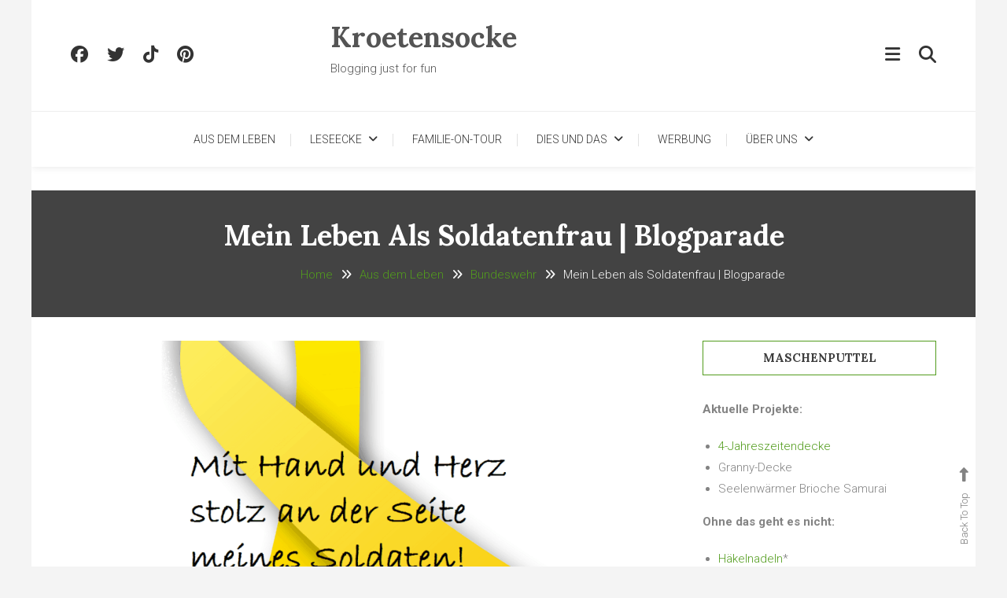

--- FILE ---
content_type: text/html; charset=UTF-8
request_url: https://kroetensocke.de/mein-leben-als-soldatenfrau-blogparade/
body_size: 22499
content:
<!doctype html>
<html lang="de">
<head><style>img.lazy{min-height:1px}</style><link href="https://kroetensocke.de/wp-content/plugins/w3-total-cache/pub/js/lazyload.min.js" as="script">
	<meta charset="UTF-8">
	<meta name="viewport" content="width=device-width, initial-scale=1">
	<link rel="profile" href="https://gmpg.org/xfn/11">

	<meta name='robots' content='index, follow, max-image-preview:large, max-snippet:-1, max-video-preview:-1' />
	<style>img:is([sizes="auto" i], [sizes^="auto," i]) { contain-intrinsic-size: 3000px 1500px }</style>
	
	<!-- This site is optimized with the Yoast SEO plugin v26.3 - https://yoast.com/wordpress/plugins/seo/ -->
	<title>Blogparade | Das Leben als Soldatenfrau</title>
	<meta name="description" content="Wie schafft ihr das Leben als Soldatenfrau? Baut ihr auf ein besonderes Organisationstalent? Welchen Herausforderungen stellt ihr euch regelmäßig?" />
	<link rel="canonical" href="https://kroetensocke.de/mein-leben-als-soldatenfrau-blogparade/" />
	<meta property="og:locale" content="de_DE" />
	<meta property="og:type" content="article" />
	<meta property="og:title" content="Blogparade | Das Leben als Soldatenfrau" />
	<meta property="og:description" content="Wie schafft ihr das Leben als Soldatenfrau? Baut ihr auf ein besonderes Organisationstalent? Welchen Herausforderungen stellt ihr euch regelmäßig?" />
	<meta property="og:url" content="https://kroetensocke.de/mein-leben-als-soldatenfrau-blogparade/" />
	<meta property="og:site_name" content="Kroetensocke" />
	<meta property="article:author" content="http://www.facebook.com/leipzigermama" />
	<meta property="article:published_time" content="2016-08-09T09:08:41+00:00" />
	<meta property="og:image" content="https://i0.wp.com/kroetensocke.de/wp-content/uploads/2016/04/Stolze-Soldatenfrau-1.png?fit=937%2C1024&ssl=1" />
	<meta property="og:image:width" content="937" />
	<meta property="og:image:height" content="1024" />
	<meta property="og:image:type" content="image/png" />
	<meta name="author" content="Anne" />
	<meta name="twitter:label1" content="Verfasst von" />
	<meta name="twitter:data1" content="Anne" />
	<meta name="twitter:label2" content="Geschätzte Lesezeit" />
	<meta name="twitter:data2" content="2 Minuten" />
	<script type="application/ld+json" class="yoast-schema-graph">{"@context":"https://schema.org","@graph":[{"@type":"WebPage","@id":"https://kroetensocke.de/mein-leben-als-soldatenfrau-blogparade/","url":"https://kroetensocke.de/mein-leben-als-soldatenfrau-blogparade/","name":"Blogparade | Das Leben als Soldatenfrau","isPartOf":{"@id":"https://kroetensocke.de/#website"},"primaryImageOfPage":{"@id":"https://kroetensocke.de/mein-leben-als-soldatenfrau-blogparade/#primaryimage"},"image":{"@id":"https://kroetensocke.de/mein-leben-als-soldatenfrau-blogparade/#primaryimage"},"thumbnailUrl":"https://i0.wp.com/kroetensocke.de/wp-content/uploads/2016/04/Stolze-Soldatenfrau-1.png?fit=937%2C1024&ssl=1","datePublished":"2016-08-09T09:08:41+00:00","author":{"@id":"https://kroetensocke.de/#/schema/person/5b67e86484f4aaf937403660f5c87b60"},"description":"Wie schafft ihr das Leben als Soldatenfrau? Baut ihr auf ein besonderes Organisationstalent? Welchen Herausforderungen stellt ihr euch regelmäßig?","inLanguage":"de","potentialAction":[{"@type":"ReadAction","target":["https://kroetensocke.de/mein-leben-als-soldatenfrau-blogparade/"]}]},{"@type":"ImageObject","inLanguage":"de","@id":"https://kroetensocke.de/mein-leben-als-soldatenfrau-blogparade/#primaryimage","url":"https://i0.wp.com/kroetensocke.de/wp-content/uploads/2016/04/Stolze-Soldatenfrau-1.png?fit=937%2C1024&ssl=1","contentUrl":"https://i0.wp.com/kroetensocke.de/wp-content/uploads/2016/04/Stolze-Soldatenfrau-1.png?fit=937%2C1024&ssl=1","width":937,"height":1024,"caption":"Stolze Soldatenfrau aus Leipzig"},{"@type":"WebSite","@id":"https://kroetensocke.de/#website","url":"https://kroetensocke.de/","name":"Kroetensocke","description":"Blogging just for fun","potentialAction":[{"@type":"SearchAction","target":{"@type":"EntryPoint","urlTemplate":"https://kroetensocke.de/?s={search_term_string}"},"query-input":{"@type":"PropertyValueSpecification","valueRequired":true,"valueName":"search_term_string"}}],"inLanguage":"de"},{"@type":"Person","@id":"https://kroetensocke.de/#/schema/person/5b67e86484f4aaf937403660f5c87b60","name":"Anne","image":{"@type":"ImageObject","inLanguage":"de","@id":"https://kroetensocke.de/#/schema/person/image/","url":"https://secure.gravatar.com/avatar/d0fbeca418589a06f1cc298983442e80e7869b98b7a88d25a819532b265f859c?s=96&d=blank&r=g","contentUrl":"https://secure.gravatar.com/avatar/d0fbeca418589a06f1cc298983442e80e7869b98b7a88d25a819532b265f859c?s=96&d=blank&r=g","caption":"Anne"},"description":"Teilzeit-Alleinerziehend, Teilzeit-arbeitend, manchmal überfordert, Mama eines zuckersüßen Buben, Soldatenfrau, ein wenig verrückt und mit ganz viel Herz ausgestattet.","sameAs":["https://kroetensocke.de","http://www.facebook.com/leipzigermama","http://www.instagram.com/kroetensocke","http://www.pinterest.com/kroetensocke","https://x.com/https://twitter.com/kroetensocke"],"url":"https://kroetensocke.de/author/web138/"}]}</script>
	<!-- / Yoast SEO plugin. -->


<link rel='dns-prefetch' href='//stats.wp.com' />
<link rel='dns-prefetch' href='//fonts.googleapis.com' />
<link rel='dns-prefetch' href='//widgets.wp.com' />
<link rel='dns-prefetch' href='//s0.wp.com' />
<link rel='dns-prefetch' href='//0.gravatar.com' />
<link rel='dns-prefetch' href='//1.gravatar.com' />
<link rel='dns-prefetch' href='//2.gravatar.com' />
<link rel='dns-prefetch' href='//jetpack.wordpress.com' />
<link rel='dns-prefetch' href='//public-api.wordpress.com' />
<link rel='preconnect' href='//i0.wp.com' />
<link rel='preconnect' href='//c0.wp.com' />
<link rel="alternate" type="application/rss+xml" title="Kroetensocke &raquo; Feed" href="https://kroetensocke.de/feed/" />
<link rel="alternate" type="application/rss+xml" title="Kroetensocke &raquo; Kommentar-Feed" href="https://kroetensocke.de/comments/feed/" />
<link rel="alternate" type="application/rss+xml" title="Kroetensocke &raquo; Mein Leben als Soldatenfrau &#124; Blogparade-Kommentar-Feed" href="https://kroetensocke.de/mein-leben-als-soldatenfrau-blogparade/feed/" />
<script type="text/javascript">
/* <![CDATA[ */
window._wpemojiSettings = {"baseUrl":"https:\/\/s.w.org\/images\/core\/emoji\/16.0.1\/72x72\/","ext":".png","svgUrl":"https:\/\/s.w.org\/images\/core\/emoji\/16.0.1\/svg\/","svgExt":".svg","source":{"concatemoji":"https:\/\/kroetensocke.de\/wp-includes\/js\/wp-emoji-release.min.js?ver=6.8.3"}};
/*! This file is auto-generated */
!function(s,n){var o,i,e;function c(e){try{var t={supportTests:e,timestamp:(new Date).valueOf()};sessionStorage.setItem(o,JSON.stringify(t))}catch(e){}}function p(e,t,n){e.clearRect(0,0,e.canvas.width,e.canvas.height),e.fillText(t,0,0);var t=new Uint32Array(e.getImageData(0,0,e.canvas.width,e.canvas.height).data),a=(e.clearRect(0,0,e.canvas.width,e.canvas.height),e.fillText(n,0,0),new Uint32Array(e.getImageData(0,0,e.canvas.width,e.canvas.height).data));return t.every(function(e,t){return e===a[t]})}function u(e,t){e.clearRect(0,0,e.canvas.width,e.canvas.height),e.fillText(t,0,0);for(var n=e.getImageData(16,16,1,1),a=0;a<n.data.length;a++)if(0!==n.data[a])return!1;return!0}function f(e,t,n,a){switch(t){case"flag":return n(e,"\ud83c\udff3\ufe0f\u200d\u26a7\ufe0f","\ud83c\udff3\ufe0f\u200b\u26a7\ufe0f")?!1:!n(e,"\ud83c\udde8\ud83c\uddf6","\ud83c\udde8\u200b\ud83c\uddf6")&&!n(e,"\ud83c\udff4\udb40\udc67\udb40\udc62\udb40\udc65\udb40\udc6e\udb40\udc67\udb40\udc7f","\ud83c\udff4\u200b\udb40\udc67\u200b\udb40\udc62\u200b\udb40\udc65\u200b\udb40\udc6e\u200b\udb40\udc67\u200b\udb40\udc7f");case"emoji":return!a(e,"\ud83e\udedf")}return!1}function g(e,t,n,a){var r="undefined"!=typeof WorkerGlobalScope&&self instanceof WorkerGlobalScope?new OffscreenCanvas(300,150):s.createElement("canvas"),o=r.getContext("2d",{willReadFrequently:!0}),i=(o.textBaseline="top",o.font="600 32px Arial",{});return e.forEach(function(e){i[e]=t(o,e,n,a)}),i}function t(e){var t=s.createElement("script");t.src=e,t.defer=!0,s.head.appendChild(t)}"undefined"!=typeof Promise&&(o="wpEmojiSettingsSupports",i=["flag","emoji"],n.supports={everything:!0,everythingExceptFlag:!0},e=new Promise(function(e){s.addEventListener("DOMContentLoaded",e,{once:!0})}),new Promise(function(t){var n=function(){try{var e=JSON.parse(sessionStorage.getItem(o));if("object"==typeof e&&"number"==typeof e.timestamp&&(new Date).valueOf()<e.timestamp+604800&&"object"==typeof e.supportTests)return e.supportTests}catch(e){}return null}();if(!n){if("undefined"!=typeof Worker&&"undefined"!=typeof OffscreenCanvas&&"undefined"!=typeof URL&&URL.createObjectURL&&"undefined"!=typeof Blob)try{var e="postMessage("+g.toString()+"("+[JSON.stringify(i),f.toString(),p.toString(),u.toString()].join(",")+"));",a=new Blob([e],{type:"text/javascript"}),r=new Worker(URL.createObjectURL(a),{name:"wpTestEmojiSupports"});return void(r.onmessage=function(e){c(n=e.data),r.terminate(),t(n)})}catch(e){}c(n=g(i,f,p,u))}t(n)}).then(function(e){for(var t in e)n.supports[t]=e[t],n.supports.everything=n.supports.everything&&n.supports[t],"flag"!==t&&(n.supports.everythingExceptFlag=n.supports.everythingExceptFlag&&n.supports[t]);n.supports.everythingExceptFlag=n.supports.everythingExceptFlag&&!n.supports.flag,n.DOMReady=!1,n.readyCallback=function(){n.DOMReady=!0}}).then(function(){return e}).then(function(){var e;n.supports.everything||(n.readyCallback(),(e=n.source||{}).concatemoji?t(e.concatemoji):e.wpemoji&&e.twemoji&&(t(e.twemoji),t(e.wpemoji)))}))}((window,document),window._wpemojiSettings);
/* ]]> */
</script>
<style id='wp-emoji-styles-inline-css' type='text/css'>

	img.wp-smiley, img.emoji {
		display: inline !important;
		border: none !important;
		box-shadow: none !important;
		height: 1em !important;
		width: 1em !important;
		margin: 0 0.07em !important;
		vertical-align: -0.1em !important;
		background: none !important;
		padding: 0 !important;
	}
</style>
<link rel='stylesheet' id='mediaelement-css' href='https://c0.wp.com/c/6.8.3/wp-includes/js/mediaelement/mediaelementplayer-legacy.min.css' type='text/css' media='all' />
<link rel='stylesheet' id='wp-mediaelement-css' href='https://c0.wp.com/c/6.8.3/wp-includes/js/mediaelement/wp-mediaelement.min.css' type='text/css' media='all' />
<style id='jetpack-sharing-buttons-style-inline-css' type='text/css'>
.jetpack-sharing-buttons__services-list{display:flex;flex-direction:row;flex-wrap:wrap;gap:0;list-style-type:none;margin:5px;padding:0}.jetpack-sharing-buttons__services-list.has-small-icon-size{font-size:12px}.jetpack-sharing-buttons__services-list.has-normal-icon-size{font-size:16px}.jetpack-sharing-buttons__services-list.has-large-icon-size{font-size:24px}.jetpack-sharing-buttons__services-list.has-huge-icon-size{font-size:36px}@media print{.jetpack-sharing-buttons__services-list{display:none!important}}.editor-styles-wrapper .wp-block-jetpack-sharing-buttons{gap:0;padding-inline-start:0}ul.jetpack-sharing-buttons__services-list.has-background{padding:1.25em 2.375em}
</style>
<link rel='stylesheet' id='dashicons-css' href='https://c0.wp.com/c/6.8.3/wp-includes/css/dashicons.min.css' type='text/css' media='all' />
<link   data-wpacu-skip-preload='1' rel='stylesheet' id='admin-bar-css' href='https://c0.wp.com/c/6.8.3/wp-includes/css/admin-bar.min.css' type='text/css' media='all' />
<style id='admin-bar-inline-css' type='text/css'>

    /* Hide CanvasJS credits for P404 charts specifically */
    #p404RedirectChart .canvasjs-chart-credit {
        display: none !important;
    }
    
    #p404RedirectChart canvas {
        border-radius: 6px;
    }

    .p404-redirect-adminbar-weekly-title {
        font-weight: bold;
        font-size: 14px;
        color: #fff;
        margin-bottom: 6px;
    }

    #wpadminbar #wp-admin-bar-p404_free_top_button .ab-icon:before {
        content: "\f103";
        color: #dc3545;
        top: 3px;
    }
    
    #wp-admin-bar-p404_free_top_button .ab-item {
        min-width: 80px !important;
        padding: 0px !important;
    }
    
    /* Ensure proper positioning and z-index for P404 dropdown */
    .p404-redirect-adminbar-dropdown-wrap { 
        min-width: 0; 
        padding: 0;
        position: static !important;
    }
    
    #wpadminbar #wp-admin-bar-p404_free_top_button_dropdown {
        position: static !important;
    }
    
    #wpadminbar #wp-admin-bar-p404_free_top_button_dropdown .ab-item {
        padding: 0 !important;
        margin: 0 !important;
    }
    
    .p404-redirect-dropdown-container {
        min-width: 340px;
        padding: 18px 18px 12px 18px;
        background: #23282d !important;
        color: #fff;
        border-radius: 12px;
        box-shadow: 0 8px 32px rgba(0,0,0,0.25);
        margin-top: 10px;
        position: relative !important;
        z-index: 999999 !important;
        display: block !important;
        border: 1px solid #444;
    }
    
    /* Ensure P404 dropdown appears on hover */
    #wpadminbar #wp-admin-bar-p404_free_top_button .p404-redirect-dropdown-container { 
        display: none !important;
    }
    
    #wpadminbar #wp-admin-bar-p404_free_top_button:hover .p404-redirect-dropdown-container { 
        display: block !important;
    }
    
    #wpadminbar #wp-admin-bar-p404_free_top_button:hover #wp-admin-bar-p404_free_top_button_dropdown .p404-redirect-dropdown-container {
        display: block !important;
    }
    
    .p404-redirect-card {
        background: #2c3338;
        border-radius: 8px;
        padding: 18px 18px 12px 18px;
        box-shadow: 0 2px 8px rgba(0,0,0,0.07);
        display: flex;
        flex-direction: column;
        align-items: flex-start;
        border: 1px solid #444;
    }
    
    .p404-redirect-btn {
        display: inline-block;
        background: #dc3545;
        color: #fff !important;
        font-weight: bold;
        padding: 5px 22px;
        border-radius: 8px;
        text-decoration: none;
        font-size: 17px;
        transition: background 0.2s, box-shadow 0.2s;
        margin-top: 8px;
        box-shadow: 0 2px 8px rgba(220,53,69,0.15);
        text-align: center;
        line-height: 1.6;
    }
    
    .p404-redirect-btn:hover {
        background: #c82333;
        color: #fff !important;
        box-shadow: 0 4px 16px rgba(220,53,69,0.25);
    }
    
    /* Prevent conflicts with other admin bar dropdowns */
    #wpadminbar .ab-top-menu > li:hover > .ab-item,
    #wpadminbar .ab-top-menu > li.hover > .ab-item {
        z-index: auto;
    }
    
    #wpadminbar #wp-admin-bar-p404_free_top_button:hover > .ab-item {
        z-index: 999998 !important;
    }
    
</style>
<link rel='stylesheet' id='widgetopts-styles-css' href='https://kroetensocke.de/wp-content/plugins/widget-options/assets/css/widget-options.css?ver=4.1.3' type='text/css' media='all' />
<link rel='stylesheet' id='wp-diary-fonts-css' href='https://fonts.googleapis.com/css?family=Lora%3A400%2C700%7CRoboto%3A300%2C400%2C400i%2C500%2C700&#038;subset=latin%2Clatin-ext' type='text/css' media='all' />
<link rel='stylesheet' id='font-awesome-css' href='https://kroetensocke.de/wp-content/themes/wp-diary/assets/library/font-awesome/css/all.min.css?ver=6.5.1' type='text/css' media='all' />
<link rel='stylesheet' id='slick-style-css' href='https://kroetensocke.de/wp-content/themes/wp-diary/assets/library/slick/slick.css?ver=1.9.0' type='text/css' media='all' />
<link rel='stylesheet' id='pretty-Photo-css' href='https://kroetensocke.de/wp-content/themes/wp-diary/assets/library/prettyphoto/css/prettyPhoto.css?ver=3.1.6' type='text/css' media='all' />
<link rel='stylesheet' id='animate-css' href='https://kroetensocke.de/wp-content/themes/wp-diary/assets/library/animate/animate.min.css?ver=3.5.1' type='text/css' media='all' />
<link rel='stylesheet' id='wp-diary-style-css' href='https://kroetensocke.de/wp-content/themes/wp-diary/style.css?ver=1.2.8' type='text/css' media='all' />
<style id='wp-diary-style-inline-css' type='text/css'>
.edit-link .post-edit-link,.reply .comment-reply-link,.widget_search .search-submit,.widget_search .search-submit,.widget_search .search-submit:hover,.mt-menu-search .mt-form-wrap .search-form .search-submit:hover,.menu-toggle:hover,.slider-btn,.entry-footer .mt-readmore-btn,article.sticky::before,.post-format-media--quote,.mt-gallery-slider .slick-prev.slick-arrow:hover,.mt-gallery-slider .slick-arrow.slick-next:hover,.wp_diary_social_media a:hover,.mt-header-extra-icons .sidebar-header.mt-form-close:hover,#site-navigation .mt-form-close,.widget.widget_tag_cloud a:hover,.search-no-results #primary .search-submit{background:#529c1d}
a,a:hover,a:focus,a:active,.entry-footer a:hover ,.comment-author .fn .url:hover,.commentmetadata .comment-edit-link,#cancel-comment-reply-link,#cancel-comment-reply-link:before,.logged-in-as a,.widget a:hover,.widget a:hover::before,.widget li:hover::before,.mt-social-icon-wrap li a:hover,.site-title a:hover,.mt-sidebar-menu-toggle:hover,.mt-menu-search:hover,.sticky-header-sidebar-menu li a:hover,#site-navigation ul li a:hover,.slide-title a:hover,.entry-title a:hover,.cat-links a,.entry-title a:hover,.cat-links a:hover,.navigation.pagination .nav-links .page-numbers.current,.navigation.pagination .nav-links a.page-numbers:hover,#top-footer .widget-title ,#footer-menu li a:hover,.wp_diary_latest_posts .mt-post-title a:hover,#mt-scrollup:hover,#site-navigation ul li:hover > a,#site-navigation ul li.current-menu-item > a,#site-navigation ul li.current-menu-ancestor > a,#site-navigation ul li.current_page_ancestor > a,#site-navigation ul li.current_page_item > a,#site-navigation ul li.focus > a,.published.updated:hover,.entry-meta a:hover,.published.updated:hover,.navigation .nav-links a:hover{color:#529c1d}
.navigation .nav-links a:hover,.widget_search .search-submit,.widget_search .search-submit:hover,.no-thumbnail,.navigation.pagination .nav-links .page-numbers.current,.navigation.pagination .nav-links a.page-numbers:hover ,#secondary .widget .widget-title,.mt-related-post-title,.error-404.not-found,.wp_diary_social_media a:hover,.widget.widget_tag_cloud a:hover,.search-no-results #primary .search-submit,.search-no-results #primary .search-submit:hover{border-color:#529c1d}
</style>
<link rel='stylesheet' id='wp-diary-responsive-style-css' href='https://kroetensocke.de/wp-content/themes/wp-diary/assets/css/mt-responsive.css?ver=1.2.8' type='text/css' media='all' />
<link rel='stylesheet' id='jetpack_likes-css' href='https://c0.wp.com/p/jetpack/15.2/modules/likes/style.css' type='text/css' media='all' />
<link rel='stylesheet' id='sharedaddy-css' href='https://c0.wp.com/p/jetpack/15.2/modules/sharedaddy/sharing.css' type='text/css' media='all' />
<link rel='stylesheet' id='social-logos-css' href='https://c0.wp.com/p/jetpack/15.2/_inc/social-logos/social-logos.min.css' type='text/css' media='all' />
<script type="text/javascript" src="https://c0.wp.com/c/6.8.3/wp-includes/js/jquery/jquery.min.js" id="jquery-core-js"></script>
<script type="text/javascript" src="https://c0.wp.com/c/6.8.3/wp-includes/js/jquery/jquery-migrate.min.js" id="jquery-migrate-js"></script>
<link rel="https://api.w.org/" href="https://kroetensocke.de/wp-json/" /><link rel="alternate" title="JSON" type="application/json" href="https://kroetensocke.de/wp-json/wp/v2/posts/1022" /><link rel="EditURI" type="application/rsd+xml" title="RSD" href="https://kroetensocke.de/xmlrpc.php?rsd" />
<meta name="generator" content="WordPress 6.8.3" />
<link rel='shortlink' href='https://kroetensocke.de/?p=1022' />
<link rel="alternate" title="oEmbed (JSON)" type="application/json+oembed" href="https://kroetensocke.de/wp-json/oembed/1.0/embed?url=https%3A%2F%2Fkroetensocke.de%2Fmein-leben-als-soldatenfrau-blogparade%2F" />
<link rel="alternate" title="oEmbed (XML)" type="text/xml+oembed" href="https://kroetensocke.de/wp-json/oembed/1.0/embed?url=https%3A%2F%2Fkroetensocke.de%2Fmein-leben-als-soldatenfrau-blogparade%2F&#038;format=xml" />
	<style>img#wpstats{display:none}</style>
		<link rel="pingback" href="https://kroetensocke.de/xmlrpc.php">		<style type="text/css">
					.site-title a,
			.site-description {
				color: #545454;
			}
				</style>
		<link rel="icon" href="https://i0.wp.com/kroetensocke.de/wp-content/uploads/2022/04/cropped-android-icon-192x192-1.png?fit=32%2C32&#038;ssl=1" sizes="32x32" />
<link rel="icon" href="https://i0.wp.com/kroetensocke.de/wp-content/uploads/2022/04/cropped-android-icon-192x192-1.png?fit=192%2C192&#038;ssl=1" sizes="192x192" />
<link rel="apple-touch-icon" href="https://i0.wp.com/kroetensocke.de/wp-content/uploads/2022/04/cropped-android-icon-192x192-1.png?fit=180%2C180&#038;ssl=1" />
<meta name="msapplication-TileImage" content="https://i0.wp.com/kroetensocke.de/wp-content/uploads/2022/04/cropped-android-icon-192x192-1.png?fit=270%2C270&#038;ssl=1" />
		<style type="text/css" id="wp-custom-css">
			p {
        text-align: left;
    }		</style>
		<style id="kirki-inline-styles"></style></head>

<body class="wp-singular post-template-default single single-post postid-1022 single-format-standard wp-theme-wp-diary site-layout--boxed right-sidebar">

<div id="page" class="site">
	<a class="skip-link screen-reader-text" href="#content">Skip To Content</a>
    	<header id="masthead" class="site-header">
		<div class="mt-logo-row-wrapper clearfix">
			<div class="mt-container">
				
				<div class="mt-header-social-wrapper">
					
			<ul class="mt-social-icon-wrap">
				
							<li class="mt-social-icon">
								<a href="#">
									<i class="fab fa-facebook"></i>
								</a>
							</li>

				
							<li class="mt-social-icon">
								<a href="#">
									<i class="fab fa-twitter"></i>
								</a>
							</li>

				
							<li class="mt-social-icon">
								<a href="https://www.tiktok.com/@kroetensocke">
									<i class="fab fa-tiktok"></i>
								</a>
							</li>

				
							<li class="mt-social-icon">
								<a href="https://de.pinterest.com/kroetensocke/">
									<i class="fab fa-pinterest"></i>
								</a>
							</li>

							</ul>

				</div><!-- .mt-header-social-wrapper -->

				<div class="site-branding">
											<p class="site-title"><a href="https://kroetensocke.de/" rel="home">Kroetensocke</a></p>
												<p class="site-description">Blogging just for fun</p>
									</div><!-- .site-branding -->

				<div class="mt-header-extra-icons">
												<div class="mt-sidebar-menu-toggle">
                                <a href="javascript:void(0)"><i class="fa fa-navicon"></i></a>
							</div>
							<span class="sidebar-header-sticky-form-wrapper">
								<div class="sidebar-header mt-form-close" data-focus="mt-sidebar-menu-toggle">
									<a href="javascript:void(0)"><i class="fa fa-close"></i></a>
								</div>
							<div class="sidebar-header sticky-header-sidebar">
			<div class="sticky-header-sidebar sidebar-header-block">
							<div class="mt-header-cat-list-wrapper">
				<ul class="sticky-header-sidebar-menu mt-slide-cat-lists">
													<li class="cat-item">
									<a href="https://kroetensocke.de/externes/blogparade/">
										#Blogparade<span>72</span>									</a>
								</li>
													<li class="cat-item">
									<a href="https://kroetensocke.de/leipzier-mama-leben/">
										Aus dem Leben<span>305</span>									</a>
								</li>
													<li class="cat-item">
									<a href="https://kroetensocke.de/leipziger-mama-lese-ecke/backen-und-kochen/">
										Backen und Kochen<span>7</span>									</a>
								</li>
													<li class="cat-item">
									<a href="https://kroetensocke.de/bastelideen/basteln-mit-kind/">
										Basteln mit Kind<span>23</span>									</a>
								</li>
													<li class="cat-item">
									<a href="https://kroetensocke.de/leipzier-mama-leben/bundeswehr/">
										Bundeswehr<span>23</span>									</a>
								</li>
									</ul><!-- .mt-slide-cat-lists -->
			</div><!-- .mt-header-cat-list-wrapper -->
		<div class="sticky-header-sidebar-author author-bio-wrap">
            <div class="author-avatar"><img alt='' src="data:image/svg+xml,%3Csvg%20xmlns='http://www.w3.org/2000/svg'%20viewBox='0%200%20150%20150'%3E%3C/svg%3E" data-src='https://secure.gravatar.com/avatar/d0fbeca418589a06f1cc298983442e80e7869b98b7a88d25a819532b265f859c?s=150&#038;d=blank&#038;r=g' data-srcset="https://secure.gravatar.com/avatar/d0fbeca418589a06f1cc298983442e80e7869b98b7a88d25a819532b265f859c?s=300&#038;d=blank&#038;r=g 2x" class='avatar avatar-150 photo lazy' height='150' width='150' decoding='async'/></div>
            <h3 class="author-name">web138</h3>
            <div class="author-description"><p>Teilzeit-Alleinerziehend, Teilzeit-arbeitend, manchmal überfordert, Mama eines zuckersüßen Buben, Soldatenfrau, ein wenig verrückt und mit ganz viel Herz ausgestattet.</p>
</div>
            <div class="author-social">
                
			<ul class="mt-social-icon-wrap">
				
							<li class="mt-social-icon">
								<a href="#">
									<i class="fab fa-facebook"></i>
								</a>
							</li>

				
							<li class="mt-social-icon">
								<a href="#">
									<i class="fab fa-twitter"></i>
								</a>
							</li>

				
							<li class="mt-social-icon">
								<a href="https://www.tiktok.com/@kroetensocke">
									<i class="fab fa-tiktok"></i>
								</a>
							</li>

				
							<li class="mt-social-icon">
								<a href="https://de.pinterest.com/kroetensocke/">
									<i class="fab fa-pinterest"></i>
								</a>
							</li>

							</ul>

            </div><!-- .author-social -->
        </div><!-- .author-bio-wrap -->
			</div><!-- .sticky-header-sidebar sidebar-header-block -->
		</div><!-- .sidebar-header -->
							</span><!-- .sidebar-header-sticky-form-wrapper -->
												<div class="mt-menu-search">
								<div class="mt-search-icon"><a href="javascript:void(0)"><i class="fa fa-search"></i></a></div>
								<div class="mt-form-wrap">
									<form role="search" method="get" class="search-form" action="https://kroetensocke.de/">
				<label>
					<span class="screen-reader-text">Suche nach:</span>
					<input type="search" class="search-field" placeholder="Suchen …" value="" name="s" />
				</label>
				<input type="submit" class="search-submit" value="Suchen" />
			</form>                                    <div class="mt-form-close" data-focus="mt-search-icon"><a href="javascript:void(0)"><i class="fa fa-close"></i></a></div>
								</div>
							</div>
									</div>

			</div> <!-- mt-container -->
		</div><!-- .mt-logo-row-wrapper -->
        
          			
        <div class="main-menu-wrapper">
            <div class="menu-toggle"><a href="javascript:void(0)"><i class="fa fa-navicon"></i>Menu</a></div>
    		<nav id="site-navigation" class="main-navigation">
    			<div class="mt-container">
					<div class="mt-form-close" data-focus="menu-toggle">
						<a href="javascript:void(0)"><i class="fa fa-close"></i></a>
					</div>
    				<div class="menu-menue-container"><ul id="primary-menu" class="menu"><li id="menu-item-9580" class="menu-item menu-item-type-taxonomy menu-item-object-category current-post-ancestor menu-item-9580"><a href="https://kroetensocke.de/leipzier-mama-leben/">Aus dem Leben</a></li>
<li id="menu-item-18876" class="menu-item menu-item-type-taxonomy menu-item-object-category menu-item-has-children menu-item-18876"><a href="https://kroetensocke.de/leipziger-mama-lese-ecke/">Leseecke</a>
<ul class="sub-menu">
	<li id="menu-item-20155" class="menu-item menu-item-type-custom menu-item-object-custom menu-item-20155"><a href="https://amzn.to/36MM7fB">Bücherwunschliste</a></li>
	<li id="menu-item-20154" class="menu-item menu-item-type-custom menu-item-object-custom menu-item-20154"><a href="https://amzn.to/2U6uTph">SUB-Stapel</a></li>
	<li id="menu-item-18906" class="menu-item menu-item-type-taxonomy menu-item-object-category menu-item-has-children menu-item-18906"><a href="https://kroetensocke.de/leipziger-mama-lese-ecke/">Genre</a>
	<ul class="sub-menu">
		<li id="menu-item-18895" class="menu-item menu-item-type-taxonomy menu-item-object-category menu-item-18895"><a href="https://kroetensocke.de/leipziger-mama-lese-ecke/backen-und-kochen/">Backen und Kochen</a></li>
		<li id="menu-item-24466" class="menu-item menu-item-type-taxonomy menu-item-object-category menu-item-24466"><a href="https://kroetensocke.de/leipziger-mama-lese-ecke/dystopie/">Dystopie</a></li>
		<li id="menu-item-20954" class="menu-item menu-item-type-taxonomy menu-item-object-category menu-item-20954"><a href="https://kroetensocke.de/leipziger-mama-lese-ecke/fantasy/">Fantasy</a></li>
		<li id="menu-item-21752" class="menu-item menu-item-type-taxonomy menu-item-object-category menu-item-21752"><a href="https://kroetensocke.de/leipziger-mama-lese-ecke/historie/">Historie</a></li>
		<li id="menu-item-18897" class="menu-item menu-item-type-taxonomy menu-item-object-category menu-item-18897"><a href="https://kroetensocke.de/leipziger-mama-lese-ecke/hoerbuch/">Hörbuch</a></li>
		<li id="menu-item-18898" class="menu-item menu-item-type-taxonomy menu-item-object-category menu-item-18898"><a href="https://kroetensocke.de/leipziger-mama-lese-ecke/kinderbuch/">Kinderbuch</a></li>
		<li id="menu-item-18899" class="menu-item menu-item-type-taxonomy menu-item-object-category menu-item-18899"><a href="https://kroetensocke.de/leipziger-mama-lese-ecke/krimi/">Krimi</a></li>
		<li id="menu-item-18900" class="menu-item menu-item-type-taxonomy menu-item-object-category menu-item-18900"><a href="https://kroetensocke.de/leipziger-mama-lese-ecke/liebesroman/">Liebe</a></li>
		<li id="menu-item-18901" class="menu-item menu-item-type-taxonomy menu-item-object-category menu-item-18901"><a href="https://kroetensocke.de/leipziger-mama-lese-ecke/ratgeber/">Ratgeber</a></li>
		<li id="menu-item-18902" class="menu-item menu-item-type-taxonomy menu-item-object-category menu-item-18902"><a href="https://kroetensocke.de/leipziger-mama-lese-ecke/roman/">Roman</a></li>
		<li id="menu-item-18903" class="menu-item menu-item-type-taxonomy menu-item-object-category menu-item-18903"><a href="https://kroetensocke.de/leipziger-mama-lese-ecke/satire/">Satire</a></li>
		<li id="menu-item-18904" class="menu-item menu-item-type-taxonomy menu-item-object-category menu-item-18904"><a href="https://kroetensocke.de/leipziger-mama-lese-ecke/science-fiction/">Science Fiction</a></li>
		<li id="menu-item-18905" class="menu-item menu-item-type-taxonomy menu-item-object-category menu-item-18905"><a href="https://kroetensocke.de/leipziger-mama-lese-ecke/thriller/">Thriller</a></li>
		<li id="menu-item-20953" class="menu-item menu-item-type-taxonomy menu-item-object-category menu-item-20953"><a href="https://kroetensocke.de/leipziger-mama-lese-ecke/young-adult/">New Adult</a></li>
	</ul>
</li>
</ul>
</li>
<li id="menu-item-18882" class="menu-item menu-item-type-taxonomy menu-item-object-category menu-item-18882"><a href="https://kroetensocke.de/leipzigermama-mit-familie-on-tour/">Familie-on-Tour</a></li>
<li id="menu-item-18912" class="menu-item menu-item-type-post_type menu-item-object-page menu-item-has-children menu-item-18912"><a href="https://kroetensocke.de/tipps/">Dies und Das</a>
<ul class="sub-menu">
	<li id="menu-item-10042" class="menu-item menu-item-type-taxonomy menu-item-object-category menu-item-10042"><a href="https://kroetensocke.de/leipzig/">Leipzig</a></li>
	<li id="menu-item-18872" class="menu-item menu-item-type-taxonomy menu-item-object-category menu-item-18872"><a href="https://kroetensocke.de/tipps/geschenkideen/">Geschenkideen</a></li>
	<li id="menu-item-18875" class="menu-item menu-item-type-taxonomy menu-item-object-category menu-item-18875"><a href="https://kroetensocke.de/tipps/gesundheit/">Gesundheit</a></li>
	<li id="menu-item-18893" class="menu-item menu-item-type-taxonomy menu-item-object-category menu-item-18893"><a href="https://kroetensocke.de/spiel-spass/">Spiel &amp; Spaß</a></li>
	<li id="menu-item-18874" class="menu-item menu-item-type-taxonomy menu-item-object-category menu-item-18874"><a href="https://kroetensocke.de/leipzigermama-testet/">Testecke</a></li>
	<li id="menu-item-18894" class="menu-item menu-item-type-taxonomy menu-item-object-category menu-item-18894"><a href="https://kroetensocke.de/bastelideen/">DIY</a></li>
	<li id="menu-item-9570" class="menu-item menu-item-type-taxonomy menu-item-object-category current-post-ancestor menu-item-9570"><a href="https://kroetensocke.de/externes/">Extern</a></li>
</ul>
</li>
<li id="menu-item-23719" class="menu-item menu-item-type-taxonomy menu-item-object-category menu-item-23719"><a href="https://kroetensocke.de/werbung/">Werbung</a></li>
<li id="menu-item-18911" class="menu-item menu-item-type-post_type menu-item-object-page menu-item-has-children menu-item-18911"><a href="https://kroetensocke.de/ueber-die-leipziger-mama/">Über uns</a>
<ul class="sub-menu">
	<li id="menu-item-18914" class="menu-item menu-item-type-post_type menu-item-object-page menu-item-18914"><a href="https://kroetensocke.de/lesenswert/">Lesenswert</a></li>
	<li id="menu-item-18913" class="menu-item menu-item-type-post_type menu-item-object-page menu-item-18913"><a href="https://kroetensocke.de/gastbeitrag/">Kooperationen</a></li>
	<li id="menu-item-18915" class="menu-item menu-item-type-post_type menu-item-object-page menu-item-privacy-policy menu-item-18915"><a rel="privacy-policy" href="https://kroetensocke.de/datenschutz/">Datenschutz</a></li>
	<li id="menu-item-23708" class="menu-item menu-item-type-post_type menu-item-object-page menu-item-23708"><a href="https://kroetensocke.de/impressum/">Impressum</a></li>
</ul>
</li>
</ul></div>    			</div>
    		</nav><!-- #site-navigation -->
      </div> <!-- main menu wrapper -->

	</header><!-- #masthead -->

			<div class="custom-header no-bg-img" >
            <div class="mt-container">
<h1 class="entry-title">Mein Leben als Soldatenfrau &#124; Blogparade</h1>		<nav id="breadcrumb" class="mt-breadcrumb">
			<div role="navigation" aria-label="Breadcrumbs" class="breadcrumb-trail breadcrumbs" itemprop="breadcrumb"><div class="mt-container"><ul class="trail-items" itemscope itemtype="http://schema.org/BreadcrumbList"><meta name="numberOfItems" content="4" /><meta name="itemListOrder" content="Ascending" /><li itemprop="itemListElement" itemscope itemtype="http://schema.org/ListItem" class="trail-item trail-begin"><a href="https://kroetensocke.de/" rel="home" itemprop="item"><span itemprop="name">Home</span></a><meta itemprop="position" content="1" /></li><li itemprop="itemListElement" itemscope itemtype="http://schema.org/ListItem" class="trail-item"><a href="https://kroetensocke.de/leipzier-mama-leben/" itemprop="item"><span itemprop="name">Aus dem Leben</span></a><meta itemprop="position" content="2" /></li><li itemprop="itemListElement" itemscope itemtype="http://schema.org/ListItem" class="trail-item"><a href="https://kroetensocke.de/leipzier-mama-leben/bundeswehr/" itemprop="item"><span itemprop="name">Bundeswehr</span></a><meta itemprop="position" content="3" /></li><li itemprop="itemListElement" itemscope itemtype="http://schema.org/ListItem" class="trail-item trail-end"><span itemprop="name"><span itemprop="name">Mein Leben als Soldatenfrau &#124; Blogparade</span></span><meta itemprop="position" content="4" /></li></ul></div></div>		</nav>
			</div><!-- .mt-container -->
		</div><!-- .custom-header -->

	<div id="content" class="site-content">
		<div class="mt-container">
	<div id="primary" class="content-area">
		<main id="main" class="site-main">

		
<article id="post-1022" class="post-1022 post type-post status-publish format-standard has-post-thumbnail hentry category-blogparade category-bundeswehr tag-blogparade tag-soldatenfrau">

	<div class="post-thumbnail"><img width="937" height="653" src="data:image/svg+xml,%3Csvg%20xmlns='http://www.w3.org/2000/svg'%20viewBox='0%200%20937%20653'%3E%3C/svg%3E" data-src="https://i0.wp.com/kroetensocke.de/wp-content/uploads/2016/04/Stolze-Soldatenfrau-1.png?resize=937%2C653&amp;ssl=1" class="attachment-wp-diary-full-width size-wp-diary-full-width wp-post-image lazy" alt="Stolze Soldatenfrau aus Leipzig" decoding="async" fetchpriority="high" /></div>
	<div class="mt-cats-list">

		<span class="cat-links"> <a href="https://kroetensocke.de/externes/blogparade/" rel="category tag">#Blogparade</a><span class="cat-seperator"> </span><a href="https://kroetensocke.de/leipzier-mama-leben/bundeswehr/" rel="category tag">Bundeswehr</a></span>
	</div>

	<header class="entry-header">

		<h1 class="entry-title">Mein Leben als Soldatenfrau &#124; Blogparade</h1>
	</header><!-- .entry-header -->

	<div class="entry-meta">
		<span class="posted-on"><a href="https://kroetensocke.de/mein-leben-als-soldatenfrau-blogparade/" rel="bookmark"><time class="entry-date published updated" datetime="2016-08-09T11:08:41+02:00">9. August 2016</time></a></span>	</div><!-- .entry-meta -->

	<div class="entry-content">

		<p>Mein kleines Outing im April war scheinbar ein voller Erfolg! Noch immer schreiben mich andere Soldatenfrauen auf allen Kanälen an. Angeregt durch Sylvi von <a href="https://momsfavoritesandmore.com/">mom&#8217;s favorites and more</a> startet ab heute eine kleine Blogparade zu dem Thema.<span id="more-1022"></span></p>
<h3>Was wir gern wissen würden:</h3>
<ul>
<li>Wie schafft ihr das Leben als Soldatenfrau? Baut ihr auf ein besonderes Organisationstalent?</li>
<li>Seid ihr selbst Soldat oder steht ihr eurem Soldaten stolz zur Seite?</li>
<li>Welchen Herausforderungen stellt ihr euch regelmäßig?</li>
<li>Würdet ihr manches anders machen?</li>
<li>Was sind eure Highlights daran eine Soldatenfrau zu sein?</li>
<li>Bringt ihr Job und Soldatenfrau sowie Teilzeit-Beziehung unter eine Decke oder zieht ihr gemeinsam mit eurem Partner regelmäßig um?</li>
</ul>
<h3>Es gibt so vieles was zu diesem &#8211; manchmal nicht ganz so normalen &#8211; Leben als Soldatenfrau gehört. Lasst uns daran teilhaben!</h3>
<p><a href="http://kroetensocke.de/dann-oute-ich-mich-mal/">Wer ein wenig Inspiration braucht oder sich vielleicht nicht ganz so an das Thema herantraut, findet hier noch mal meinen Beitrag zu dem Thema.</a></p>
<h3>Ihr kennt es ja sicher schon als erfahrene Blogger. Hier sind mal kurz noch die Regeln dazu:</h3>
<ol>
<li><del>Schreibt bis zum 30.09.2016 einen Beitrag zu dem Thema und lasst uns daran teilhaben was euch so bewegt. </del>Keine Frist! Schreibt einfach, was ihr auf dem Herzen habt 😉</li>
<li>Verlinkt oder erwähnt diese Blogparade. Kein Muss! Nur eine Bitte 😉</li>
<li>Teilt euren Beitrag über einen Kommentar unterhalb dieses Beitrags.</li>
<li>Jeder übermittelte Beitrag wird noch mal in einem gesonderten Blogpost erwähnt und auch auf Facebook verlinkt 😉</li>
</ol>
<p><strong>Ich / Wir freuen uns auf eine rege Teilnahme und sind gespannt wie euer Leben als Soldatenfrau so aussieht!</strong></p>
<hr />
<p>Edit:<br />
Ihr habt keinen Blog? Kein Problem!<br />
Schreibt eure Geschichte in einen Kommentar zu diesem Post oder schickt sie mir per <a href="mailto:mama.blauer.stern@gmail.com">Mail</a> und ich veröffentliche sie für euch.<br />
Ich will euch ja nicht in eurer Kreativität einschränken 😉</p>
<hr />
<p>Edit &#8211; 10.10.2016:<br />
Ich freue mich, dass einige Soldatenfrauen an unserer Parade teilnahmen. Wahrscheinlich wird dieses Thema immer aktuell bleiben, daher möchte ich die Frist streichen und die Blogparade dauerhaft offen lassen.<br />
Ihr wollt also noch mitmachen? Kein Problem!<br />
Ihr könnt hier jederzeit eure Beiträge verlinken oder mir eine Mail mit eurem Text schreiben 😉</p>
<div class="sharedaddy sd-sharing-enabled"><div class="robots-nocontent sd-block sd-social sd-social-icon-text sd-sharing"><h3 class="sd-title">Teilen mit:</h3><div class="sd-content"><ul><li class="share-facebook"><a rel="nofollow noopener noreferrer"
				data-shared="sharing-facebook-1022"
				class="share-facebook sd-button share-icon"
				href="https://kroetensocke.de/mein-leben-als-soldatenfrau-blogparade/?share=facebook"
				target="_blank"
				aria-labelledby="sharing-facebook-1022"
				>
				<span id="sharing-facebook-1022" hidden>Klick, um auf Facebook zu teilen (Wird in neuem Fenster geöffnet)</span>
				<span>Facebook</span>
			</a></li><li class="share-x"><a rel="nofollow noopener noreferrer"
				data-shared="sharing-x-1022"
				class="share-x sd-button share-icon"
				href="https://kroetensocke.de/mein-leben-als-soldatenfrau-blogparade/?share=x"
				target="_blank"
				aria-labelledby="sharing-x-1022"
				>
				<span id="sharing-x-1022" hidden>Klicke, um auf X zu teilen (Wird in neuem Fenster geöffnet)</span>
				<span>X</span>
			</a></li><li class="share-end"></li></ul></div></div></div><div class='sharedaddy sd-block sd-like jetpack-likes-widget-wrapper jetpack-likes-widget-unloaded' id='like-post-wrapper-82377241-1022-690d1452e9a3d' data-src='https://widgets.wp.com/likes/?ver=15.2#blog_id=82377241&amp;post_id=1022&amp;origin=kroetensocke.de&amp;obj_id=82377241-1022-690d1452e9a3d' data-name='like-post-frame-82377241-1022-690d1452e9a3d' data-title='Liken oder rebloggen'><h3 class="sd-title">Gefällt mir:</h3><div class='likes-widget-placeholder post-likes-widget-placeholder' style='height: 55px;'><span class='button'><span>Gefällt mir</span></span> <span class="loading">Wird geladen …</span></div><span class='sd-text-color'></span><a class='sd-link-color'></a></div>
	</div> <!-- .entry-content -->

	<footer class="entry-footer">

		
	</footer><!-- .entry-footer -->

	
<div class="mt-author-box">

			<div class="mt-author__avatar">
			<img alt='' src="data:image/svg+xml,%3Csvg%20xmlns='http://www.w3.org/2000/svg'%20viewBox='0%200%2096%2096'%3E%3C/svg%3E" data-src='https://secure.gravatar.com/avatar/d0fbeca418589a06f1cc298983442e80e7869b98b7a88d25a819532b265f859c?s=96&#038;d=blank&#038;r=g' data-srcset="https://secure.gravatar.com/avatar/d0fbeca418589a06f1cc298983442e80e7869b98b7a88d25a819532b265f859c?s=96&#038;d=blank&#038;r=g 2x" class='avatar avatar-96 photo lazy' height='96' width='96' decoding='async'/>		</div><!-- .mt-author-avatar -->
	
	<div class="mt-author-info">
						<h5 class="mt-author-name"><a href="https://kroetensocke.de/author/web138/" title="Beiträge von Anne" rel="author">Anne</a></h5>
		
					<div class="mt-author-bio">
				Teilzeit-Alleinerziehend, Teilzeit-arbeitend, manchmal überfordert, Mama eines zuckersüßen Buben, Soldatenfrau, ein wenig verrückt und mit ganz viel Herz ausgestattet.			</div><!-- .mt-author-bio -->
		

		<div class="mt-author-meta">
							<div class="mt-author-website">
					<span>Website</span>
					<a href="https://kroetensocke.de" target="_blank">https://kroetensocke.de</a>
				</div><!-- .mt-author-website -->
					</div><!-- .mt-author-meta -->
	</div><!-- .mt-author-info -->

</div><!-- .mt-author-bio -->

</article><!-- #post-1022 -->

	<nav class="navigation post-navigation" aria-label="Beiträge">
		<h2 class="screen-reader-text">Beitrags-Navigation</h2>
		<div class="nav-links"><div class="nav-previous"><a href="https://kroetensocke.de/der-laden-fuers-laufen-in-leipzig/" rel="prev">DER Laden fürs Laufen in Leipzig</a></div><div class="nav-next"><a href="https://kroetensocke.de/ein-ganzes-halbes-jahr/" rel="next">Ein ganzes halbes Jahr</a></div></div>
	</nav>
<div id="comments" class="comments-area">

			<h2 class="comments-title">
			19 thoughts on &ldquo;<span>Mein Leben als Soldatenfrau &#124; Blogparade</span>&rdquo;		</h2><!-- .comments-title -->

		
		<ol class="comment-list">
					<li id="comment-33" class="comment even thread-even depth-1 parent">
			<article id="div-comment-33" class="comment-body">
				<footer class="comment-meta">
					<div class="comment-author vcard">
						<img alt='' src="data:image/svg+xml,%3Csvg%20xmlns='http://www.w3.org/2000/svg'%20viewBox='0%200%2032%2032'%3E%3C/svg%3E" data-src='https://secure.gravatar.com/avatar/52abf97dbbd36042daab9877708bf27c62c6bac7148d4cc497ace65037aae4de?s=32&#038;d=blank&#038;r=g' data-srcset="https://secure.gravatar.com/avatar/52abf97dbbd36042daab9877708bf27c62c6bac7148d4cc497ace65037aae4de?s=64&#038;d=blank&#038;r=g 2x" class='avatar avatar-32 photo lazy' height='32' width='32' decoding='async'/>						<b class="fn"><a href="http://www.meineheimatfront.blogspot.com" class="url" rel="ugc external nofollow">Mausohr</a></b> <span class="says">sagt:</span>					</div><!-- .comment-author -->

					<div class="comment-metadata">
						<a href="https://kroetensocke.de/mein-leben-als-soldatenfrau-blogparade/#comment-33"><time datetime="2016-08-14T10:37:01+02:00">14. August 2016 um 10:37 Uhr</time></a>					</div><!-- .comment-metadata -->

									</footer><!-- .comment-meta -->

				<div class="comment-content">
					<p>Liebe Grüße nach Leibzig!<br />
Hier ist mein Beitrag zur Blogparade: <a href="http://meineheimatfront.blogspot.de/2016/08/mein-leben-als-soldatenfrau-blogparade_14.html" rel="nofollow ugc">http://meineheimatfront.blogspot.de/2016/08/mein-leben-als-soldatenfrau-blogparade_14.html</a></p>
<div class='jetpack-comment-likes-widget-wrapper jetpack-likes-widget-unloaded' id='like-comment-wrapper-82377241-33-690d1452ecd69' data-src='https://widgets.wp.com/likes/#blog_id=82377241&amp;comment_id=33&amp;origin=kroetensocke.de&amp;obj_id=82377241-33-690d1452ecd69' data-name='like-comment-frame-82377241-33-690d1452ecd69'>
<div class='likes-widget-placeholder comment-likes-widget-placeholder comment-likes'><span class='loading'>Wird geladen …</span></div>
<div class='comment-likes-widget jetpack-likes-widget comment-likes'><span class='comment-like-feedback'></span><span class='sd-text-color'></span><a class='sd-link-color'></a></div>
</div>
				</div><!-- .comment-content -->

				<div class="reply"><a rel="nofollow" class="comment-reply-link" href="#comment-33" data-commentid="33" data-postid="1022" data-belowelement="div-comment-33" data-respondelement="respond" data-replyto="Auf Mausohr antworten" aria-label="Auf Mausohr antworten">Antworten</a></div>			</article><!-- .comment-body -->
		<ol class="children">
		<li id="comment-34" class="comment odd alt depth-2">
			<article id="div-comment-34" class="comment-body">
				<footer class="comment-meta">
					<div class="comment-author vcard">
						<img alt='' src="data:image/svg+xml,%3Csvg%20xmlns='http://www.w3.org/2000/svg'%20viewBox='0%200%2032%2032'%3E%3C/svg%3E" data-src='https://secure.gravatar.com/avatar/52abf97dbbd36042daab9877708bf27c62c6bac7148d4cc497ace65037aae4de?s=32&#038;d=blank&#038;r=g' data-srcset="https://secure.gravatar.com/avatar/52abf97dbbd36042daab9877708bf27c62c6bac7148d4cc497ace65037aae4de?s=64&#038;d=blank&#038;r=g 2x" class='avatar avatar-32 photo lazy' height='32' width='32' decoding='async'/>						<b class="fn"><a href="http://www.meineheimatfront.blogspot.com" class="url" rel="ugc external nofollow">Mausohr</a></b> <span class="says">sagt:</span>					</div><!-- .comment-author -->

					<div class="comment-metadata">
						<a href="https://kroetensocke.de/mein-leben-als-soldatenfrau-blogparade/#comment-34"><time datetime="2016-08-14T10:51:39+02:00">14. August 2016 um 10:51 Uhr</time></a>					</div><!-- .comment-metadata -->

									</footer><!-- .comment-meta -->

				<div class="comment-content">
					<p>&#8230;Leipzig natürlich ;D<br />
Liebe Grüße!</p>
<div class='jetpack-comment-likes-widget-wrapper jetpack-likes-widget-unloaded' id='like-comment-wrapper-82377241-34-690d1452ed149' data-src='https://widgets.wp.com/likes/#blog_id=82377241&amp;comment_id=34&amp;origin=kroetensocke.de&amp;obj_id=82377241-34-690d1452ed149' data-name='like-comment-frame-82377241-34-690d1452ed149'>
<div class='likes-widget-placeholder comment-likes-widget-placeholder comment-likes'><span class='loading'>Wird geladen …</span></div>
<div class='comment-likes-widget jetpack-likes-widget comment-likes'><span class='comment-like-feedback'></span><span class='sd-text-color'></span><a class='sd-link-color'></a></div>
</div>
				</div><!-- .comment-content -->

				<div class="reply"><a rel="nofollow" class="comment-reply-link" href="#comment-34" data-commentid="34" data-postid="1022" data-belowelement="div-comment-34" data-respondelement="respond" data-replyto="Auf Mausohr antworten" aria-label="Auf Mausohr antworten">Antworten</a></div>			</article><!-- .comment-body -->
		</li><!-- #comment-## -->
		<li id="comment-35" class="comment even depth-2">
			<article id="div-comment-35" class="comment-body">
				<footer class="comment-meta">
					<div class="comment-author vcard">
						<img alt='' src="data:image/svg+xml,%3Csvg%20xmlns='http://www.w3.org/2000/svg'%20viewBox='0%200%2032%2032'%3E%3C/svg%3E" data-src='https://secure.gravatar.com/avatar/9c72648733172529dd43cf6d7aa766d588d0f0675360963eea7597480fd0c82e?s=32&#038;d=blank&#038;r=g' data-srcset="https://secure.gravatar.com/avatar/9c72648733172529dd43cf6d7aa766d588d0f0675360963eea7597480fd0c82e?s=64&#038;d=blank&#038;r=g 2x" class='avatar avatar-32 photo lazy' height='32' width='32' decoding='async'/>						<b class="fn"><a href="https://www.kroetensocke.de" class="url" rel="ugc external nofollow">MamaAR</a></b> <span class="says">sagt:</span>					</div><!-- .comment-author -->

					<div class="comment-metadata">
						<a href="https://kroetensocke.de/mein-leben-als-soldatenfrau-blogparade/#comment-35"><time datetime="2016-08-14T10:57:48+02:00">14. August 2016 um 10:57 Uhr</time></a>					</div><!-- .comment-metadata -->

									</footer><!-- .comment-meta -->

				<div class="comment-content">
					<p>Hallo Mausohr, ich treffe auch immer das b 😀 Woran liegt das nur? Viele Grüße Anne</p>
<div class='jetpack-comment-likes-widget-wrapper jetpack-likes-widget-unloaded' id='like-comment-wrapper-82377241-35-690d1452ed4b3' data-src='https://widgets.wp.com/likes/#blog_id=82377241&amp;comment_id=35&amp;origin=kroetensocke.de&amp;obj_id=82377241-35-690d1452ed4b3' data-name='like-comment-frame-82377241-35-690d1452ed4b3'>
<div class='likes-widget-placeholder comment-likes-widget-placeholder comment-likes'><span class='loading'>Wird geladen …</span></div>
<div class='comment-likes-widget jetpack-likes-widget comment-likes'><span class='comment-like-feedback'></span><span class='sd-text-color'></span><a class='sd-link-color'></a></div>
</div>
				</div><!-- .comment-content -->

				<div class="reply"><a rel="nofollow" class="comment-reply-link" href="#comment-35" data-commentid="35" data-postid="1022" data-belowelement="div-comment-35" data-respondelement="respond" data-replyto="Auf MamaAR antworten" aria-label="Auf MamaAR antworten">Antworten</a></div>			</article><!-- .comment-body -->
		</li><!-- #comment-## -->
</ol><!-- .children -->
</li><!-- #comment-## -->
		<li id="comment-36" class="comment odd alt thread-odd thread-alt depth-1">
			<article id="div-comment-36" class="comment-body">
				<footer class="comment-meta">
					<div class="comment-author vcard">
						<img alt='' src="data:image/svg+xml,%3Csvg%20xmlns='http://www.w3.org/2000/svg'%20viewBox='0%200%2032%2032'%3E%3C/svg%3E" data-src='https://secure.gravatar.com/avatar/caa29f02648bac433d105451eae8c2e21a29724ae437ab22ba952400db68e6d4?s=32&#038;d=blank&#038;r=g' data-srcset="https://secure.gravatar.com/avatar/caa29f02648bac433d105451eae8c2e21a29724ae437ab22ba952400db68e6d4?s=64&#038;d=blank&#038;r=g 2x" class='avatar avatar-32 photo lazy' height='32' width='32' decoding='async'/>						<b class="fn"><a href="http://nordlichtmom.wordpress.com" class="url" rel="ugc external nofollow">Tanja</a></b> <span class="says">sagt:</span>					</div><!-- .comment-author -->

					<div class="comment-metadata">
						<a href="https://kroetensocke.de/mein-leben-als-soldatenfrau-blogparade/#comment-36"><time datetime="2016-08-16T22:31:07+02:00">16. August 2016 um 22:31 Uhr</time></a>					</div><!-- .comment-metadata -->

									</footer><!-- .comment-meta -->

				<div class="comment-content">
					<p>Hallo aus dem Norden =)<br />
Auch ich habe einen Beitrag zur Blogparade geschrieben<br />
<a href="https://nordlichtmom.wordpress.com/2016/08/16mein-leben-als-soldatenfreundin-blogparade" rel="nofollow ugc">https://nordlichtmom.wordpress.com/2016/08/16mein-leben-als-soldatenfreundin-blogparade</a><br />
Danke für diese tolle Idee!<br />
Ganz liebe Grüße<br />
Tanja von nordlichtmom</p>
<div class='jetpack-comment-likes-widget-wrapper jetpack-likes-widget-unloaded' id='like-comment-wrapper-82377241-36-690d1452ed84b' data-src='https://widgets.wp.com/likes/#blog_id=82377241&amp;comment_id=36&amp;origin=kroetensocke.de&amp;obj_id=82377241-36-690d1452ed84b' data-name='like-comment-frame-82377241-36-690d1452ed84b'>
<div class='likes-widget-placeholder comment-likes-widget-placeholder comment-likes'><span class='loading'>Wird geladen …</span></div>
<div class='comment-likes-widget jetpack-likes-widget comment-likes'><span class='comment-like-feedback'></span><span class='sd-text-color'></span><a class='sd-link-color'></a></div>
</div>
				</div><!-- .comment-content -->

				<div class="reply"><a rel="nofollow" class="comment-reply-link" href="#comment-36" data-commentid="36" data-postid="1022" data-belowelement="div-comment-36" data-respondelement="respond" data-replyto="Auf Tanja antworten" aria-label="Auf Tanja antworten">Antworten</a></div>			</article><!-- .comment-body -->
		</li><!-- #comment-## -->
		<li id="comment-37" class="comment even thread-even depth-1 parent">
			<article id="div-comment-37" class="comment-body">
				<footer class="comment-meta">
					<div class="comment-author vcard">
						<img alt='' src="data:image/svg+xml,%3Csvg%20xmlns='http://www.w3.org/2000/svg'%20viewBox='0%200%2032%2032'%3E%3C/svg%3E" data-src='https://secure.gravatar.com/avatar/caa29f02648bac433d105451eae8c2e21a29724ae437ab22ba952400db68e6d4?s=32&#038;d=blank&#038;r=g' data-srcset="https://secure.gravatar.com/avatar/caa29f02648bac433d105451eae8c2e21a29724ae437ab22ba952400db68e6d4?s=64&#038;d=blank&#038;r=g 2x" class='avatar avatar-32 photo lazy' height='32' width='32' decoding='async'/>						<b class="fn"><a href="http://nordlichtmom.wordpress.com" class="url" rel="ugc external nofollow">Tanja</a></b> <span class="says">sagt:</span>					</div><!-- .comment-author -->

					<div class="comment-metadata">
						<a href="https://kroetensocke.de/mein-leben-als-soldatenfrau-blogparade/#comment-37"><time datetime="2016-08-16T22:34:08+02:00">16. August 2016 um 22:34 Uhr</time></a>					</div><!-- .comment-metadata -->

									</footer><!-- .comment-meta -->

				<div class="comment-content">
					<p>huhu habe grade gesehen das ich einen slash vergessen habe hier also noch mal der neue link <a href="https://nordlichtmom.wordpress.com/2016/08/16/mein-leben-als-soldatenfreundin-blogparade" rel="nofollow ugc">https://nordlichtmom.wordpress.com/2016/08/16/mein-leben-als-soldatenfreundin-blogparade</a><br />
hoffe das er jetzt funktioniert =)</p>
<div class='jetpack-comment-likes-widget-wrapper jetpack-likes-widget-unloaded' id='like-comment-wrapper-82377241-37-690d1452edbe9' data-src='https://widgets.wp.com/likes/#blog_id=82377241&amp;comment_id=37&amp;origin=kroetensocke.de&amp;obj_id=82377241-37-690d1452edbe9' data-name='like-comment-frame-82377241-37-690d1452edbe9'>
<div class='likes-widget-placeholder comment-likes-widget-placeholder comment-likes'><span class='loading'>Wird geladen …</span></div>
<div class='comment-likes-widget jetpack-likes-widget comment-likes'><span class='comment-like-feedback'></span><span class='sd-text-color'></span><a class='sd-link-color'></a></div>
</div>
				</div><!-- .comment-content -->

				<div class="reply"><a rel="nofollow" class="comment-reply-link" href="#comment-37" data-commentid="37" data-postid="1022" data-belowelement="div-comment-37" data-respondelement="respond" data-replyto="Auf Tanja antworten" aria-label="Auf Tanja antworten">Antworten</a></div>			</article><!-- .comment-body -->
		<ol class="children">
		<li id="comment-38" class="comment odd alt depth-2">
			<article id="div-comment-38" class="comment-body">
				<footer class="comment-meta">
					<div class="comment-author vcard">
						<img alt='' src="data:image/svg+xml,%3Csvg%20xmlns='http://www.w3.org/2000/svg'%20viewBox='0%200%2032%2032'%3E%3C/svg%3E" data-src='https://secure.gravatar.com/avatar/9c72648733172529dd43cf6d7aa766d588d0f0675360963eea7597480fd0c82e?s=32&#038;d=blank&#038;r=g' data-srcset="https://secure.gravatar.com/avatar/9c72648733172529dd43cf6d7aa766d588d0f0675360963eea7597480fd0c82e?s=64&#038;d=blank&#038;r=g 2x" class='avatar avatar-32 photo lazy' height='32' width='32' decoding='async'/>						<b class="fn"><a href="https://www.kroetensocke.de" class="url" rel="ugc external nofollow">MamaAR</a></b> <span class="says">sagt:</span>					</div><!-- .comment-author -->

					<div class="comment-metadata">
						<a href="https://kroetensocke.de/mein-leben-als-soldatenfrau-blogparade/#comment-38"><time datetime="2016-08-17T08:08:51+02:00">17. August 2016 um 8:08 Uhr</time></a>					</div><!-- .comment-metadata -->

									</footer><!-- .comment-meta -->

				<div class="comment-content">
					<p>Hallo Tanja,<br />kein Problem. Du warst nun schneller. Ich hätte sonst den Link aktualisiert 😉 <br />Viele Grüße<br />Anne</p>
<div class='jetpack-comment-likes-widget-wrapper jetpack-likes-widget-unloaded' id='like-comment-wrapper-82377241-38-690d1452edfba' data-src='https://widgets.wp.com/likes/#blog_id=82377241&amp;comment_id=38&amp;origin=kroetensocke.de&amp;obj_id=82377241-38-690d1452edfba' data-name='like-comment-frame-82377241-38-690d1452edfba'>
<div class='likes-widget-placeholder comment-likes-widget-placeholder comment-likes'><span class='loading'>Wird geladen …</span></div>
<div class='comment-likes-widget jetpack-likes-widget comment-likes'><span class='comment-like-feedback'></span><span class='sd-text-color'></span><a class='sd-link-color'></a></div>
</div>
				</div><!-- .comment-content -->

				<div class="reply"><a rel="nofollow" class="comment-reply-link" href="#comment-38" data-commentid="38" data-postid="1022" data-belowelement="div-comment-38" data-respondelement="respond" data-replyto="Auf MamaAR antworten" aria-label="Auf MamaAR antworten">Antworten</a></div>			</article><!-- .comment-body -->
		</li><!-- #comment-## -->
</ol><!-- .children -->
</li><!-- #comment-## -->
		<li id="comment-39" class="comment even thread-odd thread-alt depth-1 parent">
			<article id="div-comment-39" class="comment-body">
				<footer class="comment-meta">
					<div class="comment-author vcard">
						<img alt='' src="data:image/svg+xml,%3Csvg%20xmlns='http://www.w3.org/2000/svg'%20viewBox='0%200%2032%2032'%3E%3C/svg%3E" data-src='https://secure.gravatar.com/avatar/2befba1e494a4cbeace671c51ed487435870896e92ca1d12ae55d2f3e33a6db3?s=32&#038;d=blank&#038;r=g' data-srcset="https://secure.gravatar.com/avatar/2befba1e494a4cbeace671c51ed487435870896e92ca1d12ae55d2f3e33a6db3?s=64&#038;d=blank&#038;r=g 2x" class='avatar avatar-32 photo lazy' height='32' width='32' decoding='async'/>						<b class="fn"><a href="https://momsfavoritesandmore.de" class="url" rel="ugc external nofollow">Sylvie</a></b> <span class="says">sagt:</span>					</div><!-- .comment-author -->

					<div class="comment-metadata">
						<a href="https://kroetensocke.de/mein-leben-als-soldatenfrau-blogparade/#comment-39"><time datetime="2016-08-18T15:35:22+02:00">18. August 2016 um 15:35 Uhr</time></a>					</div><!-- .comment-metadata -->

									</footer><!-- .comment-meta -->

				<div class="comment-content">
					<p>Liebe Anne,<br />
hier nun endlich mein Beitrag zu deiner tollen Blogparade! <a href="https://momsfavoritesandmore.com/2016/08/18/mein-leben-als-soldatenfrau/" rel="nofollow ugc">https://momsfavoritesandmore.com/2016/08/18/mein-leben-als-soldatenfrau/</a><br />
Liebe Grüße<br />
Sylvie</p>
<div class='jetpack-comment-likes-widget-wrapper jetpack-likes-widget-unloaded' id='like-comment-wrapper-82377241-39-690d1452ee368' data-src='https://widgets.wp.com/likes/#blog_id=82377241&amp;comment_id=39&amp;origin=kroetensocke.de&amp;obj_id=82377241-39-690d1452ee368' data-name='like-comment-frame-82377241-39-690d1452ee368'>
<div class='likes-widget-placeholder comment-likes-widget-placeholder comment-likes'><span class='loading'>Wird geladen …</span></div>
<div class='comment-likes-widget jetpack-likes-widget comment-likes'><span class='comment-like-feedback'></span><span class='sd-text-color'></span><a class='sd-link-color'></a></div>
</div>
				</div><!-- .comment-content -->

				<div class="reply"><a rel="nofollow" class="comment-reply-link" href="#comment-39" data-commentid="39" data-postid="1022" data-belowelement="div-comment-39" data-respondelement="respond" data-replyto="Auf Sylvie antworten" aria-label="Auf Sylvie antworten">Antworten</a></div>			</article><!-- .comment-body -->
		<ol class="children">
		<li id="comment-41" class="comment odd alt depth-2">
			<article id="div-comment-41" class="comment-body">
				<footer class="comment-meta">
					<div class="comment-author vcard">
						<img alt='' src="data:image/svg+xml,%3Csvg%20xmlns='http://www.w3.org/2000/svg'%20viewBox='0%200%2032%2032'%3E%3C/svg%3E" data-src='https://secure.gravatar.com/avatar/9c72648733172529dd43cf6d7aa766d588d0f0675360963eea7597480fd0c82e?s=32&#038;d=blank&#038;r=g' data-srcset="https://secure.gravatar.com/avatar/9c72648733172529dd43cf6d7aa766d588d0f0675360963eea7597480fd0c82e?s=64&#038;d=blank&#038;r=g 2x" class='avatar avatar-32 photo lazy' height='32' width='32' decoding='async'/>						<b class="fn"><a href="https://www.kroetensocke.de" class="url" rel="ugc external nofollow">MamaAR</a></b> <span class="says">sagt:</span>					</div><!-- .comment-author -->

					<div class="comment-metadata">
						<a href="https://kroetensocke.de/mein-leben-als-soldatenfrau-blogparade/#comment-41"><time datetime="2016-08-19T07:47:10+02:00">19. August 2016 um 7:47 Uhr</time></a>					</div><!-- .comment-metadata -->

									</footer><!-- .comment-meta -->

				<div class="comment-content">
					<p>Hallo Sylvie,<br />es freut mich, nun auch deinen Beitrag lesen zu können.<br />Viele Grüße<br />Anne</p>
<div class='jetpack-comment-likes-widget-wrapper jetpack-likes-widget-unloaded' id='like-comment-wrapper-82377241-41-690d1452ee6ea' data-src='https://widgets.wp.com/likes/#blog_id=82377241&amp;comment_id=41&amp;origin=kroetensocke.de&amp;obj_id=82377241-41-690d1452ee6ea' data-name='like-comment-frame-82377241-41-690d1452ee6ea'>
<div class='likes-widget-placeholder comment-likes-widget-placeholder comment-likes'><span class='loading'>Wird geladen …</span></div>
<div class='comment-likes-widget jetpack-likes-widget comment-likes'><span class='comment-like-feedback'></span><span class='sd-text-color'></span><a class='sd-link-color'></a></div>
</div>
				</div><!-- .comment-content -->

				<div class="reply"><a rel="nofollow" class="comment-reply-link" href="#comment-41" data-commentid="41" data-postid="1022" data-belowelement="div-comment-41" data-respondelement="respond" data-replyto="Auf MamaAR antworten" aria-label="Auf MamaAR antworten">Antworten</a></div>			</article><!-- .comment-body -->
		</li><!-- #comment-## -->
</ol><!-- .children -->
</li><!-- #comment-## -->
		<li id="comment-40" class="comment even thread-even depth-1 parent">
			<article id="div-comment-40" class="comment-body">
				<footer class="comment-meta">
					<div class="comment-author vcard">
						<img alt='' src="data:image/svg+xml,%3Csvg%20xmlns='http://www.w3.org/2000/svg'%20viewBox='0%200%2032%2032'%3E%3C/svg%3E" data-src='https://secure.gravatar.com/avatar/3dd7d574d8ebb17f22a6d443de5e31a7ccb52a3f9c62de59c18c5b193dacf760?s=32&#038;d=blank&#038;r=g' data-srcset="https://secure.gravatar.com/avatar/3dd7d574d8ebb17f22a6d443de5e31a7ccb52a3f9c62de59c18c5b193dacf760?s=64&#038;d=blank&#038;r=g 2x" class='avatar avatar-32 photo lazy' height='32' width='32' decoding='async'/>						<b class="fn"><a href="http://chrissie-blogt.blogspot.de" class="url" rel="ugc external nofollow">Unser 3-Mädel-Haus</a></b> <span class="says">sagt:</span>					</div><!-- .comment-author -->

					<div class="comment-metadata">
						<a href="https://kroetensocke.de/mein-leben-als-soldatenfrau-blogparade/#comment-40"><time datetime="2016-08-18T21:03:37+02:00">18. August 2016 um 21:03 Uhr</time></a>					</div><!-- .comment-metadata -->

									</footer><!-- .comment-meta -->

				<div class="comment-content">
					<p>Hallo!<br />
Hier mein Link zur Blogoarade:<br />
<a href="http://chrissie-blogt.blogspot.de/2016/08/mein-leben-als-soldatenfrau-blogparade.html" rel="nofollow ugc">http://chrissie-blogt.blogspot.de/2016/08/mein-leben-als-soldatenfrau-blogparade.html</a><br />
Viele liebe Grüße aus Niedersachsen!<br />
Chrissie</p>
<div class='jetpack-comment-likes-widget-wrapper jetpack-likes-widget-unloaded' id='like-comment-wrapper-82377241-40-690d1452eea89' data-src='https://widgets.wp.com/likes/#blog_id=82377241&amp;comment_id=40&amp;origin=kroetensocke.de&amp;obj_id=82377241-40-690d1452eea89' data-name='like-comment-frame-82377241-40-690d1452eea89'>
<div class='likes-widget-placeholder comment-likes-widget-placeholder comment-likes'><span class='loading'>Wird geladen …</span></div>
<div class='comment-likes-widget jetpack-likes-widget comment-likes'><span class='comment-like-feedback'></span><span class='sd-text-color'></span><a class='sd-link-color'></a></div>
</div>
				</div><!-- .comment-content -->

				<div class="reply"><a rel="nofollow" class="comment-reply-link" href="#comment-40" data-commentid="40" data-postid="1022" data-belowelement="div-comment-40" data-respondelement="respond" data-replyto="Auf Unser 3-Mädel-Haus antworten" aria-label="Auf Unser 3-Mädel-Haus antworten">Antworten</a></div>			</article><!-- .comment-body -->
		<ol class="children">
		<li id="comment-42" class="comment odd alt depth-2">
			<article id="div-comment-42" class="comment-body">
				<footer class="comment-meta">
					<div class="comment-author vcard">
						<img alt='' src="data:image/svg+xml,%3Csvg%20xmlns='http://www.w3.org/2000/svg'%20viewBox='0%200%2032%2032'%3E%3C/svg%3E" data-src='https://secure.gravatar.com/avatar/9c72648733172529dd43cf6d7aa766d588d0f0675360963eea7597480fd0c82e?s=32&#038;d=blank&#038;r=g' data-srcset="https://secure.gravatar.com/avatar/9c72648733172529dd43cf6d7aa766d588d0f0675360963eea7597480fd0c82e?s=64&#038;d=blank&#038;r=g 2x" class='avatar avatar-32 photo lazy' height='32' width='32' decoding='async'/>						<b class="fn"><a href="https://www.kroetensocke.de" class="url" rel="ugc external nofollow">MamaAR</a></b> <span class="says">sagt:</span>					</div><!-- .comment-author -->

					<div class="comment-metadata">
						<a href="https://kroetensocke.de/mein-leben-als-soldatenfrau-blogparade/#comment-42"><time datetime="2016-08-19T07:48:06+02:00">19. August 2016 um 7:48 Uhr</time></a>					</div><!-- .comment-metadata -->

									</footer><!-- .comment-meta -->

				<div class="comment-content">
					<p>Hallo Chrissie,<br />vielen Dank für deinen Beitrag. Ich bin schon gespannt, was du so schreibst.<br />Viele Grüße<br />Anne</p>
<div class='jetpack-comment-likes-widget-wrapper jetpack-likes-widget-unloaded' id='like-comment-wrapper-82377241-42-690d1452eee40' data-src='https://widgets.wp.com/likes/#blog_id=82377241&amp;comment_id=42&amp;origin=kroetensocke.de&amp;obj_id=82377241-42-690d1452eee40' data-name='like-comment-frame-82377241-42-690d1452eee40'>
<div class='likes-widget-placeholder comment-likes-widget-placeholder comment-likes'><span class='loading'>Wird geladen …</span></div>
<div class='comment-likes-widget jetpack-likes-widget comment-likes'><span class='comment-like-feedback'></span><span class='sd-text-color'></span><a class='sd-link-color'></a></div>
</div>
				</div><!-- .comment-content -->

				<div class="reply"><a rel="nofollow" class="comment-reply-link" href="#comment-42" data-commentid="42" data-postid="1022" data-belowelement="div-comment-42" data-respondelement="respond" data-replyto="Auf MamaAR antworten" aria-label="Auf MamaAR antworten">Antworten</a></div>			</article><!-- .comment-body -->
		</li><!-- #comment-## -->
</ol><!-- .children -->
</li><!-- #comment-## -->
		<li id="comment-43" class="pingback even thread-odd thread-alt depth-1">
			<div class="comment-body">
				Pingback: <a href="http://internetblogger.biz/dein-leben-als-soldaten-frau-blogparade/" class="url" rel="ugc external nofollow">Leben als Soldaten-Frau - Blogparade und welche Erfahrungen hast du</a> 			</div>
		</li><!-- #comment-## -->
		<li id="comment-44" class="comment odd alt thread-even depth-1 parent">
			<article id="div-comment-44" class="comment-body">
				<footer class="comment-meta">
					<div class="comment-author vcard">
						<img alt='' src="data:image/svg+xml,%3Csvg%20xmlns='http://www.w3.org/2000/svg'%20viewBox='0%200%2032%2032'%3E%3C/svg%3E" data-src='https://secure.gravatar.com/avatar/cefd679f009ab757d36abc3d8e3032855e580ca72dcc50b6349a95fa10ff9d20?s=32&#038;d=blank&#038;r=g' data-srcset="https://secure.gravatar.com/avatar/cefd679f009ab757d36abc3d8e3032855e580ca72dcc50b6349a95fa10ff9d20?s=64&#038;d=blank&#038;r=g 2x" class='avatar avatar-32 photo lazy' height='32' width='32' decoding='async'/>						<b class="fn"><a href="http://internetblogger.biz" class="url" rel="ugc external nofollow">Alex L</a></b> <span class="says">sagt:</span>					</div><!-- .comment-author -->

					<div class="comment-metadata">
						<a href="https://kroetensocke.de/mein-leben-als-soldatenfrau-blogparade/#comment-44"><time datetime="2016-08-21T11:47:58+02:00">21. August 2016 um 11:47 Uhr</time></a>					</div><!-- .comment-metadata -->

									</footer><!-- .comment-meta -->

				<div class="comment-content">
					<p>Hallo @MamaAR,<br />
dein Blog geht nicht richtig, weil es mir hier gleich aufgefallen ist. Ich keine Links einfügen und auch deine Frage nicht kopieren. Ich habe nämlich deine Blogparade in meinem Blogparaden-Blog extra erwähnt, um dir etwas bei der Promotion zu helfen. Es ist sehr schade, wenn unsere Aktionen schnell untergehen und gemeinsam kann man viel mehr erreichen.<br />
Schaue es dir hier bitte mal an, da etwas nicht stimmt. Tastenkürzel wie Einfügen, Kopieren funktionieren bei mir hier im Blog leider auch nicht. Wollte dir nur durchgeben 🙂</p>
<div class='jetpack-comment-likes-widget-wrapper jetpack-likes-widget-unloaded' id='like-comment-wrapper-82377241-44-690d1452ef2dd' data-src='https://widgets.wp.com/likes/#blog_id=82377241&amp;comment_id=44&amp;origin=kroetensocke.de&amp;obj_id=82377241-44-690d1452ef2dd' data-name='like-comment-frame-82377241-44-690d1452ef2dd'>
<div class='likes-widget-placeholder comment-likes-widget-placeholder comment-likes'><span class='loading'>Wird geladen …</span></div>
<div class='comment-likes-widget jetpack-likes-widget comment-likes'><span class='comment-like-feedback'></span><span class='sd-text-color'></span><a class='sd-link-color'></a></div>
</div>
				</div><!-- .comment-content -->

				<div class="reply"><a rel="nofollow" class="comment-reply-link" href="#comment-44" data-commentid="44" data-postid="1022" data-belowelement="div-comment-44" data-respondelement="respond" data-replyto="Auf Alex L antworten" aria-label="Auf Alex L antworten">Antworten</a></div>			</article><!-- .comment-body -->
		<ol class="children">
		<li id="comment-45" class="comment even depth-2 parent">
			<article id="div-comment-45" class="comment-body">
				<footer class="comment-meta">
					<div class="comment-author vcard">
						<img alt='' src="data:image/svg+xml,%3Csvg%20xmlns='http://www.w3.org/2000/svg'%20viewBox='0%200%2032%2032'%3E%3C/svg%3E" data-src='https://secure.gravatar.com/avatar/9c72648733172529dd43cf6d7aa766d588d0f0675360963eea7597480fd0c82e?s=32&#038;d=blank&#038;r=g' data-srcset="https://secure.gravatar.com/avatar/9c72648733172529dd43cf6d7aa766d588d0f0675360963eea7597480fd0c82e?s=64&#038;d=blank&#038;r=g 2x" class='avatar avatar-32 photo lazy' height='32' width='32' decoding='async'/>						<b class="fn"><a href="https://www.kroetensocke.de" class="url" rel="ugc external nofollow">MamaAR</a></b> <span class="says">sagt:</span>					</div><!-- .comment-author -->

					<div class="comment-metadata">
						<a href="https://kroetensocke.de/mein-leben-als-soldatenfrau-blogparade/#comment-45"><time datetime="2016-08-21T12:28:40+02:00">21. August 2016 um 12:28 Uhr</time></a>					</div><!-- .comment-metadata -->

									</footer><!-- .comment-meta -->

				<div class="comment-content">
					<p>Hallo Alex,<br />vielen lieben Dank für deine Unterstützung und das kleine Feedback. Dass du nichts von meiner Seite kopieren kannst, liegt an der Copy Protection. Gib mir einfach ein kleines Feedback welche Texte du brauchst und ich schicke sie dir 😉<br />Viele Grüße <br />Anne</p>
<div class='jetpack-comment-likes-widget-wrapper jetpack-likes-widget-unloaded' id='like-comment-wrapper-82377241-45-690d1452ef701' data-src='https://widgets.wp.com/likes/#blog_id=82377241&amp;comment_id=45&amp;origin=kroetensocke.de&amp;obj_id=82377241-45-690d1452ef701' data-name='like-comment-frame-82377241-45-690d1452ef701'>
<div class='likes-widget-placeholder comment-likes-widget-placeholder comment-likes'><span class='loading'>Wird geladen …</span></div>
<div class='comment-likes-widget jetpack-likes-widget comment-likes'><span class='comment-like-feedback'></span><span class='sd-text-color'></span><a class='sd-link-color'></a></div>
</div>
				</div><!-- .comment-content -->

				<div class="reply"><a rel="nofollow" class="comment-reply-link" href="#comment-45" data-commentid="45" data-postid="1022" data-belowelement="div-comment-45" data-respondelement="respond" data-replyto="Auf MamaAR antworten" aria-label="Auf MamaAR antworten">Antworten</a></div>			</article><!-- .comment-body -->
		<ol class="children">
		<li id="comment-46" class="comment odd alt depth-3">
			<article id="div-comment-46" class="comment-body">
				<footer class="comment-meta">
					<div class="comment-author vcard">
						<img alt='' src="data:image/svg+xml,%3Csvg%20xmlns='http://www.w3.org/2000/svg'%20viewBox='0%200%2032%2032'%3E%3C/svg%3E" data-src='https://secure.gravatar.com/avatar/cefd679f009ab757d36abc3d8e3032855e580ca72dcc50b6349a95fa10ff9d20?s=32&#038;d=blank&#038;r=g' data-srcset="https://secure.gravatar.com/avatar/cefd679f009ab757d36abc3d8e3032855e580ca72dcc50b6349a95fa10ff9d20?s=64&#038;d=blank&#038;r=g 2x" class='avatar avatar-32 photo lazy' height='32' width='32' decoding='async'/>						<b class="fn"><a href="http://internetblogger.biz" class="url" rel="ugc external nofollow">Alex L</a></b> <span class="says">sagt:</span>					</div><!-- .comment-author -->

					<div class="comment-metadata">
						<a href="https://kroetensocke.de/mein-leben-als-soldatenfrau-blogparade/#comment-46"><time datetime="2016-08-21T12:45:38+02:00">21. August 2016 um 12:45 Uhr</time></a>					</div><!-- .comment-metadata -->

									</footer><!-- .comment-meta -->

				<div class="comment-content">
					<p>Hi,<br />
nee, alles gut und wie ich hier sichten kann, ist auch schon der Pingback angekommen. Einfach super. Ich wollte vorher beim Schreiben deine Fragen bei mir einbinden. Aber es ist gar kein Problem, da ich mit dem eigenen Post nun schon fertig bin. Das belasse ich es so.<br />
Sehr gerne wegen der Hilfestellung und wer weiss, vielleicht findet sich jemand unter meiner Stammleserschaft, der bei dir mitmachen mag. Schauen wir mal oder&#8230;</p>
<div class='jetpack-comment-likes-widget-wrapper jetpack-likes-widget-unloaded' id='like-comment-wrapper-82377241-46-690d1452efa84' data-src='https://widgets.wp.com/likes/#blog_id=82377241&amp;comment_id=46&amp;origin=kroetensocke.de&amp;obj_id=82377241-46-690d1452efa84' data-name='like-comment-frame-82377241-46-690d1452efa84'>
<div class='likes-widget-placeholder comment-likes-widget-placeholder comment-likes'><span class='loading'>Wird geladen …</span></div>
<div class='comment-likes-widget jetpack-likes-widget comment-likes'><span class='comment-like-feedback'></span><span class='sd-text-color'></span><a class='sd-link-color'></a></div>
</div>
				</div><!-- .comment-content -->

				<div class="reply"><a rel="nofollow" class="comment-reply-link" href="#comment-46" data-commentid="46" data-postid="1022" data-belowelement="div-comment-46" data-respondelement="respond" data-replyto="Auf Alex L antworten" aria-label="Auf Alex L antworten">Antworten</a></div>			</article><!-- .comment-body -->
		</li><!-- #comment-## -->
</ol><!-- .children -->
</li><!-- #comment-## -->
</ol><!-- .children -->
</li><!-- #comment-## -->
		<li id="comment-47" class="pingback even thread-odd thread-alt depth-1">
			<div class="comment-body">
				Pingback: <a href="http://www.kroehnchen-querbeet.de/2016/08/21/mein-leben-als-soldatenfrau/" class="url" rel="ugc external nofollow">Mein Leben als Soldatenfrau &ndash; Kröhnchen Querbeet</a> 			</div>
		</li><!-- #comment-## -->
		<li id="comment-48" class="comment odd alt thread-even depth-1 parent">
			<article id="div-comment-48" class="comment-body">
				<footer class="comment-meta">
					<div class="comment-author vcard">
						<img alt='' src="data:image/svg+xml,%3Csvg%20xmlns='http://www.w3.org/2000/svg'%20viewBox='0%200%2032%2032'%3E%3C/svg%3E" data-src='https://secure.gravatar.com/avatar/4ac93d255e7a2e2ef832041d51d51af9d2dad15cdc9233c3a124f61d9d4f09da?s=32&#038;d=blank&#038;r=g' data-srcset="https://secure.gravatar.com/avatar/4ac93d255e7a2e2ef832041d51d51af9d2dad15cdc9233c3a124f61d9d4f09da?s=64&#038;d=blank&#038;r=g 2x" class='avatar avatar-32 photo lazy' height='32' width='32' decoding='async'/>						<b class="fn"><a href="http://www.kroehnchen-querbeet.de/" class="url" rel="ugc external nofollow">Frau Kröhnchen</a></b> <span class="says">sagt:</span>					</div><!-- .comment-author -->

					<div class="comment-metadata">
						<a href="https://kroetensocke.de/mein-leben-als-soldatenfrau-blogparade/#comment-48"><time datetime="2016-08-21T16:51:19+02:00">21. August 2016 um 16:51 Uhr</time></a>					</div><!-- .comment-metadata -->

									</footer><!-- .comment-meta -->

				<div class="comment-content">
					<p>Auch ich möchte mich gern hier in der Blogparade einreihen, ich finde das Thema prima! Da sollte viel mehr drauf hingewiesen werden 🙂<br />
Der Link zu meinem Beitrag ist <a href="http://www.kroehnchen-querbeet.de/2016/08/21/mein-leben-als-soldatenfrau/" rel="nofollow ugc">http://www.kroehnchen-querbeet.de/2016/08/21/mein-leben-als-soldatenfrau/</a><br />
Liebste Grüße und noch einen schönen Rest-Sonntag<br />
Frau Kröhnchen</p>
<div class='jetpack-comment-likes-widget-wrapper jetpack-likes-widget-unloaded' id='like-comment-wrapper-82377241-48-690d1452efeb7' data-src='https://widgets.wp.com/likes/#blog_id=82377241&amp;comment_id=48&amp;origin=kroetensocke.de&amp;obj_id=82377241-48-690d1452efeb7' data-name='like-comment-frame-82377241-48-690d1452efeb7'>
<div class='likes-widget-placeholder comment-likes-widget-placeholder comment-likes'><span class='loading'>Wird geladen …</span></div>
<div class='comment-likes-widget jetpack-likes-widget comment-likes'><span class='comment-like-feedback'></span><span class='sd-text-color'></span><a class='sd-link-color'></a></div>
</div>
				</div><!-- .comment-content -->

				<div class="reply"><a rel="nofollow" class="comment-reply-link" href="#comment-48" data-commentid="48" data-postid="1022" data-belowelement="div-comment-48" data-respondelement="respond" data-replyto="Auf Frau Kröhnchen antworten" aria-label="Auf Frau Kröhnchen antworten">Antworten</a></div>			</article><!-- .comment-body -->
		<ol class="children">
		<li id="comment-49" class="comment even depth-2">
			<article id="div-comment-49" class="comment-body">
				<footer class="comment-meta">
					<div class="comment-author vcard">
						<img alt='' src="data:image/svg+xml,%3Csvg%20xmlns='http://www.w3.org/2000/svg'%20viewBox='0%200%2032%2032'%3E%3C/svg%3E" data-src='https://secure.gravatar.com/avatar/9c72648733172529dd43cf6d7aa766d588d0f0675360963eea7597480fd0c82e?s=32&#038;d=blank&#038;r=g' data-srcset="https://secure.gravatar.com/avatar/9c72648733172529dd43cf6d7aa766d588d0f0675360963eea7597480fd0c82e?s=64&#038;d=blank&#038;r=g 2x" class='avatar avatar-32 photo lazy' height='32' width='32' decoding='async'/>						<b class="fn"><a href="https://www.kroetensocke.de" class="url" rel="ugc external nofollow">MamaAR</a></b> <span class="says">sagt:</span>					</div><!-- .comment-author -->

					<div class="comment-metadata">
						<a href="https://kroetensocke.de/mein-leben-als-soldatenfrau-blogparade/#comment-49"><time datetime="2016-08-21T17:38:00+02:00">21. August 2016 um 17:38 Uhr</time></a>					</div><!-- .comment-metadata -->

									</footer><!-- .comment-meta -->

				<div class="comment-content">
					<p>Hallo Frau Kröhnchen, <br /> vielen Dank für deinen Beitrag. Wie du schon gesehen hast, gab es auch auf Facebook schon ein Feedback 😉<br />Du hast recht. Das Thema wird leider viel zu oft unter den Teppich gekehrt. Wer weiß was wir aus dieser Parade noch herausholen können.<br />Viele Grüße aus Leipzig<br />Anne</p>
<div class='jetpack-comment-likes-widget-wrapper jetpack-likes-widget-unloaded' id='like-comment-wrapper-82377241-49-690d1452f0264' data-src='https://widgets.wp.com/likes/#blog_id=82377241&amp;comment_id=49&amp;origin=kroetensocke.de&amp;obj_id=82377241-49-690d1452f0264' data-name='like-comment-frame-82377241-49-690d1452f0264'>
<div class='likes-widget-placeholder comment-likes-widget-placeholder comment-likes'><span class='loading'>Wird geladen …</span></div>
<div class='comment-likes-widget jetpack-likes-widget comment-likes'><span class='comment-like-feedback'></span><span class='sd-text-color'></span><a class='sd-link-color'></a></div>
</div>
				</div><!-- .comment-content -->

				<div class="reply"><a rel="nofollow" class="comment-reply-link" href="#comment-49" data-commentid="49" data-postid="1022" data-belowelement="div-comment-49" data-respondelement="respond" data-replyto="Auf MamaAR antworten" aria-label="Auf MamaAR antworten">Antworten</a></div>			</article><!-- .comment-body -->
		</li><!-- #comment-## -->
</ol><!-- .children -->
</li><!-- #comment-## -->
		<li id="comment-50" class="comment odd alt thread-odd thread-alt depth-1 parent">
			<article id="div-comment-50" class="comment-body">
				<footer class="comment-meta">
					<div class="comment-author vcard">
						<img alt='' src="data:image/svg+xml,%3Csvg%20xmlns='http://www.w3.org/2000/svg'%20viewBox='0%200%2032%2032'%3E%3C/svg%3E" data-src='https://secure.gravatar.com/avatar/7e1f14b1d6bdf82802f6a01ef96c20bb774320acbac2c6f4e071f98d33116db1?s=32&#038;d=blank&#038;r=g' data-srcset="https://secure.gravatar.com/avatar/7e1f14b1d6bdf82802f6a01ef96c20bb774320acbac2c6f4e071f98d33116db1?s=64&#038;d=blank&#038;r=g 2x" class='avatar avatar-32 photo lazy' height='32' width='32' decoding='async'/>						<b class="fn">Jenny</b> <span class="says">sagt:</span>					</div><!-- .comment-author -->

					<div class="comment-metadata">
						<a href="https://kroetensocke.de/mein-leben-als-soldatenfrau-blogparade/#comment-50"><time datetime="2016-09-11T23:14:19+02:00">11. September 2016 um 23:14 Uhr</time></a>					</div><!-- .comment-metadata -->

									</footer><!-- .comment-meta -->

				<div class="comment-content">
					<p>Hallo ihr lieben,<br />
auch ich habe fleißig beobachtet und aufmerksam gelesen und jetzt selbst etwas dazu geschrieben (:<br />
Hier mein Beitrag  <a href="https://daslebenmiteinemsoldaten.wordpress.com/2016/09/11/mein-leben-als-soldatenfrau-blogparade/" rel="nofollow ugc">https://daslebenmiteinemsoldaten.wordpress.com/2016/09/11/mein-leben-als-soldatenfrau-blogparade/</a><br />
Liebe Grüße =)</p>
<div class='jetpack-comment-likes-widget-wrapper jetpack-likes-widget-unloaded' id='like-comment-wrapper-82377241-50-690d1452f0601' data-src='https://widgets.wp.com/likes/#blog_id=82377241&amp;comment_id=50&amp;origin=kroetensocke.de&amp;obj_id=82377241-50-690d1452f0601' data-name='like-comment-frame-82377241-50-690d1452f0601'>
<div class='likes-widget-placeholder comment-likes-widget-placeholder comment-likes'><span class='loading'>Wird geladen …</span></div>
<div class='comment-likes-widget jetpack-likes-widget comment-likes'><span class='comment-like-feedback'></span><span class='sd-text-color'></span><a class='sd-link-color'></a></div>
</div>
				</div><!-- .comment-content -->

				<div class="reply"><a rel="nofollow" class="comment-reply-link" href="#comment-50" data-commentid="50" data-postid="1022" data-belowelement="div-comment-50" data-respondelement="respond" data-replyto="Auf Jenny antworten" aria-label="Auf Jenny antworten">Antworten</a></div>			</article><!-- .comment-body -->
		<ol class="children">
		<li id="comment-51" class="comment even depth-2">
			<article id="div-comment-51" class="comment-body">
				<footer class="comment-meta">
					<div class="comment-author vcard">
						<img alt='' src="data:image/svg+xml,%3Csvg%20xmlns='http://www.w3.org/2000/svg'%20viewBox='0%200%2032%2032'%3E%3C/svg%3E" data-src='https://secure.gravatar.com/avatar/9c72648733172529dd43cf6d7aa766d588d0f0675360963eea7597480fd0c82e?s=32&#038;d=blank&#038;r=g' data-srcset="https://secure.gravatar.com/avatar/9c72648733172529dd43cf6d7aa766d588d0f0675360963eea7597480fd0c82e?s=64&#038;d=blank&#038;r=g 2x" class='avatar avatar-32 photo lazy' height='32' width='32' decoding='async'/>						<b class="fn"><a href="https://www.kroetensocke.de" class="url" rel="ugc external nofollow">MamaAR</a></b> <span class="says">sagt:</span>					</div><!-- .comment-author -->

					<div class="comment-metadata">
						<a href="https://kroetensocke.de/mein-leben-als-soldatenfrau-blogparade/#comment-51"><time datetime="2016-09-12T08:43:43+02:00">12. September 2016 um 8:43 Uhr</time></a>					</div><!-- .comment-metadata -->

									</footer><!-- .comment-meta -->

				<div class="comment-content">
					<p>Hallo Jenny,<br />vielen lieben Dank für deinen Beitrag! Den habe ich gleich mal frei geschalten 😉<br />Viele liebe Grüße<br />Anne</p>
<div class='jetpack-comment-likes-widget-wrapper jetpack-likes-widget-unloaded' id='like-comment-wrapper-82377241-51-690d1452f0982' data-src='https://widgets.wp.com/likes/#blog_id=82377241&amp;comment_id=51&amp;origin=kroetensocke.de&amp;obj_id=82377241-51-690d1452f0982' data-name='like-comment-frame-82377241-51-690d1452f0982'>
<div class='likes-widget-placeholder comment-likes-widget-placeholder comment-likes'><span class='loading'>Wird geladen …</span></div>
<div class='comment-likes-widget jetpack-likes-widget comment-likes'><span class='comment-like-feedback'></span><span class='sd-text-color'></span><a class='sd-link-color'></a></div>
</div>
				</div><!-- .comment-content -->

				<div class="reply"><a rel="nofollow" class="comment-reply-link" href="#comment-51" data-commentid="51" data-postid="1022" data-belowelement="div-comment-51" data-respondelement="respond" data-replyto="Auf MamaAR antworten" aria-label="Auf MamaAR antworten">Antworten</a></div>			</article><!-- .comment-body -->
		</li><!-- #comment-## -->
</ol><!-- .children -->
</li><!-- #comment-## -->
		</ol><!-- .comment-list -->

		
		<div id="respond" class="comment-respond">
			<h3 id="reply-title" class="comment-reply-title">Kommentar verfassen<small><a rel="nofollow" id="cancel-comment-reply-link" href="/mein-leben-als-soldatenfrau-blogparade/#respond" style="display:none;">Antwort abbrechen</a></small></h3>			<form id="commentform" class="comment-form">
				<iframe
					title="Kommentarformular"
					src="https://jetpack.wordpress.com/jetpack-comment/?blogid=82377241&#038;postid=1022&#038;comment_registration=0&#038;require_name_email=1&#038;stc_enabled=1&#038;stb_enabled=1&#038;show_avatars=1&#038;avatar_default=blank&#038;greeting=Kommentar+verfassen&#038;jetpack_comments_nonce=b12f3efd84&#038;greeting_reply=Schreibe+eine+Antwort+zu+%25s&#038;color_scheme=light&#038;lang=de_DE&#038;jetpack_version=15.2&#038;iframe_unique_id=1&#038;show_cookie_consent=10&#038;has_cookie_consent=0&#038;is_current_user_subscribed=0&#038;token_key=%3Bnormal%3B&#038;sig=f8e3c2565c8e1f334c4a9667df06d7ce03654e55#parent=https%3A%2F%2Fkroetensocke.de%2Fmein-leben-als-soldatenfrau-blogparade%2F"
											name="jetpack_remote_comment"
						style="width:100%; height: 430px; border:0;"
										class="jetpack_remote_comment"
					id="jetpack_remote_comment"
					sandbox="allow-same-origin allow-top-navigation allow-scripts allow-forms allow-popups"
				>
									</iframe>
									<!--[if !IE]><!-->
					<script>
						document.addEventListener('DOMContentLoaded', function () {
							var commentForms = document.getElementsByClassName('jetpack_remote_comment');
							for (var i = 0; i < commentForms.length; i++) {
								commentForms[i].allowTransparency = false;
								commentForms[i].scrolling = 'no';
							}
						});
					</script>
					<!--<![endif]-->
							</form>
		</div>

		
		<input type="hidden" name="comment_parent" id="comment_parent" value="" />

		
</div><!-- #comments -->
	<section class="mt-single-related-posts">
		
		<h2 class="mt-related-post-title">Related Posts</h2>

		<div class="mt-related-posts-wrapper">
			
<article id="post-19342" class="has-thumbnail wow fadeInUp post-19342 post type-post status-publish format-standard has-post-thumbnail hentry category-leipzier-mama-leben category-bundeswehr tag-bundeswehr tag-familie tag-familienfreundlichkeit tag-schule tag-schulkind">

	<a class="post-thumbnail" href="https://kroetensocke.de/die-bundeswehr-ist-doch-kein-wunschkonzert-aber-stellen-wir-uns-vor-sie-waere-es-thema-standortwechsel-und-umzug/" aria-hidden="true" tabindex="-1"> <div class="post-thumbnail"><img width="900" height="600" src="data:image/svg+xml,%3Csvg%20xmlns='http://www.w3.org/2000/svg'%20viewBox='0%200%20900%20600'%3E%3C/svg%3E" data-src="https://i0.wp.com/kroetensocke.de/wp-content/uploads/2020/02/10D249B7-0ECA-48BB-92E6-BD00E2F58C4A.png?resize=900%2C600&amp;ssl=1" class="attachment-wp-diary-full-width size-wp-diary-full-width wp-post-image lazy" alt="Die Bundeswehr ist doch kein Wunschkonzert! Aber stellen wir uns vor, sie wäre es. | Thema: Standortwechsel und Umzug" decoding="async" data-srcset="https://i0.wp.com/kroetensocke.de/wp-content/uploads/2020/02/10D249B7-0ECA-48BB-92E6-BD00E2F58C4A.png?w=900&amp;ssl=1 900w, https://i0.wp.com/kroetensocke.de/wp-content/uploads/2020/02/10D249B7-0ECA-48BB-92E6-BD00E2F58C4A.png?resize=300%2C200&amp;ssl=1 300w, https://i0.wp.com/kroetensocke.de/wp-content/uploads/2020/02/10D249B7-0ECA-48BB-92E6-BD00E2F58C4A.png?resize=768%2C512&amp;ssl=1 768w, https://i0.wp.com/kroetensocke.de/wp-content/uploads/2020/02/10D249B7-0ECA-48BB-92E6-BD00E2F58C4A.png?resize=100%2C67&amp;ssl=1 100w, https://i0.wp.com/kroetensocke.de/wp-content/uploads/2020/02/10D249B7-0ECA-48BB-92E6-BD00E2F58C4A.png?resize=675%2C450&amp;ssl=1 675w" data-sizes="auto, (max-width: 900px) 100vw, 900px" /></div> </a>

	<div class="mt-cats-list">

		<span class="cat-links"> <a href="https://kroetensocke.de/leipzier-mama-leben/" rel="category tag">Aus dem Leben</a><span class="cat-seperator"> </span><a href="https://kroetensocke.de/leipzier-mama-leben/bundeswehr/" rel="category tag">Bundeswehr</a></span>
	</div>

	<header class="entry-header">

		<h3 class="entry-title"><a href="https://kroetensocke.de/die-bundeswehr-ist-doch-kein-wunschkonzert-aber-stellen-wir-uns-vor-sie-waere-es-thema-standortwechsel-und-umzug/" rel="bookmark">Die Bundeswehr ist doch kein Wunschkonzert! Aber stellen wir uns vor, sie wäre es. | Thema: Standortwechsel und Umzug</a></h3>
	</header><!-- .entry-header -->

	<div class="entry-meta">
		<span class="posted-on"><a href="https://kroetensocke.de/die-bundeswehr-ist-doch-kein-wunschkonzert-aber-stellen-wir-uns-vor-sie-waere-es-thema-standortwechsel-und-umzug/" rel="bookmark"><time class="entry-date published" datetime="2020-02-11T19:28:11+01:00">11. Februar 2020</time>
                        <time class="updated" datetime="2020-02-11T19:07:16+01:00">11. Februar 2020</time></a></span>	</div><!-- .entry-meta -->

	<footer class="entry-footer">

		
	</footer><!-- .entry-footer -->

</article><!-- #post-19342 -->

<article id="post-9725" class="has-thumbnail wow fadeInUp post-9725 post type-post status-publish format-standard has-post-thumbnail hentry category-blogparade category-leipzier-mama-leben category-externes tag-blogparade tag-kreativitaet">

	<a class="post-thumbnail" href="https://kroetensocke.de/die-kreativitaet-in-meinem-leben/" aria-hidden="true" tabindex="-1"> <div class="post-thumbnail"><img width="900" height="600" src="data:image/svg+xml,%3Csvg%20xmlns='http://www.w3.org/2000/svg'%20viewBox='0%200%20900%20600'%3E%3C/svg%3E" data-src="https://i0.wp.com/kroetensocke.de/wp-content/uploads/2019/11/6B7D0F4B-CEED-4BDA-A369-9CBC121D9EFD.jpg?resize=900%2C600&amp;ssl=1" class="attachment-wp-diary-full-width size-wp-diary-full-width wp-post-image lazy" alt="" decoding="async" data-srcset="https://i0.wp.com/kroetensocke.de/wp-content/uploads/2019/11/6B7D0F4B-CEED-4BDA-A369-9CBC121D9EFD.jpg?w=900&amp;ssl=1 900w, https://i0.wp.com/kroetensocke.de/wp-content/uploads/2019/11/6B7D0F4B-CEED-4BDA-A369-9CBC121D9EFD.jpg?resize=300%2C200&amp;ssl=1 300w, https://i0.wp.com/kroetensocke.de/wp-content/uploads/2019/11/6B7D0F4B-CEED-4BDA-A369-9CBC121D9EFD.jpg?resize=768%2C512&amp;ssl=1 768w, https://i0.wp.com/kroetensocke.de/wp-content/uploads/2019/11/6B7D0F4B-CEED-4BDA-A369-9CBC121D9EFD.jpg?resize=100%2C67&amp;ssl=1 100w, https://i0.wp.com/kroetensocke.de/wp-content/uploads/2019/11/6B7D0F4B-CEED-4BDA-A369-9CBC121D9EFD.jpg?resize=675%2C450&amp;ssl=1 675w" data-sizes="auto, (max-width: 900px) 100vw, 900px" /></div> </a>

	<div class="mt-cats-list">

		<span class="cat-links"> <a href="https://kroetensocke.de/externes/blogparade/" rel="category tag">#Blogparade</a><span class="cat-seperator"> </span><a href="https://kroetensocke.de/leipzier-mama-leben/" rel="category tag">Aus dem Leben</a><span class="cat-seperator"> </span><a href="https://kroetensocke.de/externes/" rel="category tag">Extern</a></span>
	</div>

	<header class="entry-header">

		<h3 class="entry-title"><a href="https://kroetensocke.de/die-kreativitaet-in-meinem-leben/" rel="bookmark">Die Kreativität in meinem Leben</a></h3>
	</header><!-- .entry-header -->

	<div class="entry-meta">
		<span class="posted-on"><a href="https://kroetensocke.de/die-kreativitaet-in-meinem-leben/" rel="bookmark"><time class="entry-date published" datetime="2019-11-19T11:49:06+01:00">19. November 2019</time>
                        <time class="updated" datetime="2022-04-08T11:01:10+02:00">8. April 2022</time></a></span>	</div><!-- .entry-meta -->

	<footer class="entry-footer">

		
	</footer><!-- .entry-footer -->

</article><!-- #post-9725 -->

<article id="post-9728" class="has-thumbnail wow fadeInUp post-9728 post type-post status-publish format-standard has-post-thumbnail hentry category-blogparade category-leipzier-mama-leben category-elternleben category-externes tag-blog tag-blogparade tag-kinderzimmer">

	<a class="post-thumbnail" href="https://kroetensocke.de/das-kinderzimmer-bunt-und-selten-aufgeraeumt/" aria-hidden="true" tabindex="-1"> <div class="post-thumbnail"><img width="900" height="600" src="data:image/svg+xml,%3Csvg%20xmlns='http://www.w3.org/2000/svg'%20viewBox='0%200%20900%20600'%3E%3C/svg%3E" data-src="https://i0.wp.com/kroetensocke.de/wp-content/uploads/2019/11/1E86B508-D1DC-4C36-8176-F4CBBE6E12E5.jpg?resize=900%2C600&amp;ssl=1" class="attachment-wp-diary-full-width size-wp-diary-full-width wp-post-image lazy" alt="" decoding="async" data-srcset="https://i0.wp.com/kroetensocke.de/wp-content/uploads/2019/11/1E86B508-D1DC-4C36-8176-F4CBBE6E12E5.jpg?w=900&amp;ssl=1 900w, https://i0.wp.com/kroetensocke.de/wp-content/uploads/2019/11/1E86B508-D1DC-4C36-8176-F4CBBE6E12E5.jpg?resize=300%2C200&amp;ssl=1 300w, https://i0.wp.com/kroetensocke.de/wp-content/uploads/2019/11/1E86B508-D1DC-4C36-8176-F4CBBE6E12E5.jpg?resize=768%2C512&amp;ssl=1 768w, https://i0.wp.com/kroetensocke.de/wp-content/uploads/2019/11/1E86B508-D1DC-4C36-8176-F4CBBE6E12E5.jpg?resize=100%2C67&amp;ssl=1 100w, https://i0.wp.com/kroetensocke.de/wp-content/uploads/2019/11/1E86B508-D1DC-4C36-8176-F4CBBE6E12E5.jpg?resize=675%2C450&amp;ssl=1 675w" data-sizes="auto, (max-width: 900px) 100vw, 900px" /></div> </a>

	<div class="mt-cats-list">

		<span class="cat-links"> <a href="https://kroetensocke.de/externes/blogparade/" rel="category tag">#Blogparade</a><span class="cat-seperator"> </span><a href="https://kroetensocke.de/leipzier-mama-leben/" rel="category tag">Aus dem Leben</a><span class="cat-seperator"> </span><a href="https://kroetensocke.de/leipzier-mama-leben/elternleben/" rel="category tag">Elternleben</a><span class="cat-seperator"> </span><a href="https://kroetensocke.de/externes/" rel="category tag">Extern</a></span>
	</div>

	<header class="entry-header">

		<h3 class="entry-title"><a href="https://kroetensocke.de/das-kinderzimmer-bunt-und-selten-aufgeraeumt/" rel="bookmark">Das Kinderzimmer &#8211; bunt und selten aufgeräumt</a></h3>
	</header><!-- .entry-header -->

	<div class="entry-meta">
		<span class="posted-on"><a href="https://kroetensocke.de/das-kinderzimmer-bunt-und-selten-aufgeraeumt/" rel="bookmark"><time class="entry-date published" datetime="2019-11-06T11:51:03+01:00">6. November 2019</time>
                        <time class="updated" datetime="2020-09-15T11:18:37+02:00">15. September 2020</time></a></span>	</div><!-- .entry-meta -->

	<footer class="entry-footer">

		
	</footer><!-- .entry-footer -->

</article><!-- #post-9728 -->
		</div><!-- .mt-related-posts-wrapper -->

	</section><!-- .mt-single-related-posts -->


		</main><!-- #main -->
	</div><!-- #primary -->


<aside id="secondary" class="widget-area">
	<section id="text-12" class="widget widget_text"><h4 class="widget-title">Maschenputtel</h4>			<div class="textwidget"><p><strong>Aktuelle Projekte:</strong></p>
<ul>
<li><a href="https://kroetensocke.de/tag/nicje4jahreszeitencal2025/" target="_blank" rel="noopener">4-Jahreszeitendecke</a></li>
<li>Granny-Decke</li>
<li>Seelenwärmer Brioche Samurai</li>
</ul>
<p><strong>Ohne das geht es nicht:</strong></p>
<ul>
<li><a href="https://amzn.to/42wtzjf">Häkelnadeln</a>*</li>
<li><a href="https://amzn.to/4cUhOGP">Stricknadeln</a>*</li>
<li><a href="https://amzn.to/42PCnjg">Reihenzähler</a>*</li>
<li><a href="https://amzn.to/4juYhPG">Maschenmakierer</a>*</li>
<li><a href="https://amzn.to/436cVag">Nadeln</a>*</li>
<li><a href="https://amzn.to/3S9H2r7">Fadentrenner</a>*</li>
</ul>
</div>
		</section><section id="text-11" class="widget widget_text">			<div class="textwidget"><p><strong><a href="http://www.amazon.de/dp/B00NTQ6K7E?tag=leipmama-21" target="_blank" rel="noopener">-&gt; Jetzt die Audible-Probemitgliedschaft abschließen</a></strong></p>
</div>
		</section><section id="text-10" class="widget widget_text"><h4 class="widget-title">Good Bye Leipziger Mama</h4>			<div class="textwidget"><p>Nach 8 Jahren hat sich Leipziger Mama weiterentwickelt und muss nun neue Wege beschreiten. Ich selbst identifiziere mich nach diesen 8 Jahren nicht mehr mit Leipzig und auch nicht mit den Mama-Themen. Der Blog soll jedoch erhalten und weiterhin erreichbar bleiben. Daher wird aus Leipziger Mama nun Kroetensocke. Ein Spitzname, der seine ganz eigene Geschichte hat, von der ich gern gesondert berichte. Ich hoffe, ihr Leser bleibt mir auch weiterhin erhalten.</p>
</div>
		</section><section id="archives-5" class="widget widget_archive"><h4 class="widget-title">Archiv</h4>		<label class="screen-reader-text" for="archives-dropdown-5">Archiv</label>
		<select id="archives-dropdown-5" name="archive-dropdown">
			
			<option value="">Monat auswählen</option>
				<option value='https://kroetensocke.de/2025/11/'> November 2025 &nbsp;(2)</option>
	<option value='https://kroetensocke.de/2025/10/'> Oktober 2025 &nbsp;(22)</option>
	<option value='https://kroetensocke.de/2025/09/'> September 2025 &nbsp;(10)</option>
	<option value='https://kroetensocke.de/2025/08/'> August 2025 &nbsp;(6)</option>
	<option value='https://kroetensocke.de/2025/05/'> Mai 2025 &nbsp;(6)</option>
	<option value='https://kroetensocke.de/2025/04/'> April 2025 &nbsp;(11)</option>
	<option value='https://kroetensocke.de/2025/03/'> März 2025 &nbsp;(8)</option>
	<option value='https://kroetensocke.de/2025/02/'> Februar 2025 &nbsp;(4)</option>
	<option value='https://kroetensocke.de/2025/01/'> Januar 2025 &nbsp;(2)</option>
	<option value='https://kroetensocke.de/2024/12/'> Dezember 2024 &nbsp;(5)</option>
	<option value='https://kroetensocke.de/2024/11/'> November 2024 &nbsp;(1)</option>
	<option value='https://kroetensocke.de/2024/10/'> Oktober 2024 &nbsp;(3)</option>
	<option value='https://kroetensocke.de/2024/09/'> September 2024 &nbsp;(11)</option>
	<option value='https://kroetensocke.de/2024/08/'> August 2024 &nbsp;(4)</option>
	<option value='https://kroetensocke.de/2024/07/'> Juli 2024 &nbsp;(3)</option>
	<option value='https://kroetensocke.de/2024/06/'> Juni 2024 &nbsp;(9)</option>
	<option value='https://kroetensocke.de/2024/05/'> Mai 2024 &nbsp;(10)</option>
	<option value='https://kroetensocke.de/2024/04/'> April 2024 &nbsp;(4)</option>
	<option value='https://kroetensocke.de/2024/03/'> März 2024 &nbsp;(11)</option>
	<option value='https://kroetensocke.de/2024/02/'> Februar 2024 &nbsp;(1)</option>
	<option value='https://kroetensocke.de/2024/01/'> Januar 2024 &nbsp;(6)</option>
	<option value='https://kroetensocke.de/2023/08/'> August 2023 &nbsp;(5)</option>
	<option value='https://kroetensocke.de/2023/07/'> Juli 2023 &nbsp;(13)</option>
	<option value='https://kroetensocke.de/2023/06/'> Juni 2023 &nbsp;(11)</option>
	<option value='https://kroetensocke.de/2023/05/'> Mai 2023 &nbsp;(7)</option>
	<option value='https://kroetensocke.de/2023/04/'> April 2023 &nbsp;(5)</option>
	<option value='https://kroetensocke.de/2023/03/'> März 2023 &nbsp;(2)</option>
	<option value='https://kroetensocke.de/2023/01/'> Januar 2023 &nbsp;(1)</option>
	<option value='https://kroetensocke.de/2022/12/'> Dezember 2022 &nbsp;(1)</option>
	<option value='https://kroetensocke.de/2022/11/'> November 2022 &nbsp;(7)</option>
	<option value='https://kroetensocke.de/2022/10/'> Oktober 2022 &nbsp;(9)</option>
	<option value='https://kroetensocke.de/2022/09/'> September 2022 &nbsp;(12)</option>
	<option value='https://kroetensocke.de/2022/08/'> August 2022 &nbsp;(14)</option>
	<option value='https://kroetensocke.de/2022/07/'> Juli 2022 &nbsp;(9)</option>
	<option value='https://kroetensocke.de/2022/06/'> Juni 2022 &nbsp;(30)</option>
	<option value='https://kroetensocke.de/2022/05/'> Mai 2022 &nbsp;(17)</option>
	<option value='https://kroetensocke.de/2022/04/'> April 2022 &nbsp;(11)</option>
	<option value='https://kroetensocke.de/2022/03/'> März 2022 &nbsp;(7)</option>
	<option value='https://kroetensocke.de/2022/02/'> Februar 2022 &nbsp;(7)</option>
	<option value='https://kroetensocke.de/2022/01/'> Januar 2022 &nbsp;(3)</option>
	<option value='https://kroetensocke.de/2021/12/'> Dezember 2021 &nbsp;(8)</option>
	<option value='https://kroetensocke.de/2021/11/'> November 2021 &nbsp;(14)</option>
	<option value='https://kroetensocke.de/2021/10/'> Oktober 2021 &nbsp;(14)</option>
	<option value='https://kroetensocke.de/2021/09/'> September 2021 &nbsp;(12)</option>
	<option value='https://kroetensocke.de/2021/08/'> August 2021 &nbsp;(23)</option>
	<option value='https://kroetensocke.de/2021/07/'> Juli 2021 &nbsp;(16)</option>
	<option value='https://kroetensocke.de/2021/06/'> Juni 2021 &nbsp;(14)</option>
	<option value='https://kroetensocke.de/2021/05/'> Mai 2021 &nbsp;(13)</option>
	<option value='https://kroetensocke.de/2021/04/'> April 2021 &nbsp;(38)</option>
	<option value='https://kroetensocke.de/2021/03/'> März 2021 &nbsp;(27)</option>
	<option value='https://kroetensocke.de/2021/02/'> Februar 2021 &nbsp;(13)</option>
	<option value='https://kroetensocke.de/2021/01/'> Januar 2021 &nbsp;(14)</option>
	<option value='https://kroetensocke.de/2020/12/'> Dezember 2020 &nbsp;(15)</option>
	<option value='https://kroetensocke.de/2020/11/'> November 2020 &nbsp;(15)</option>
	<option value='https://kroetensocke.de/2020/10/'> Oktober 2020 &nbsp;(12)</option>
	<option value='https://kroetensocke.de/2020/09/'> September 2020 &nbsp;(18)</option>
	<option value='https://kroetensocke.de/2020/08/'> August 2020 &nbsp;(18)</option>
	<option value='https://kroetensocke.de/2020/07/'> Juli 2020 &nbsp;(15)</option>
	<option value='https://kroetensocke.de/2020/06/'> Juni 2020 &nbsp;(18)</option>
	<option value='https://kroetensocke.de/2020/05/'> Mai 2020 &nbsp;(18)</option>
	<option value='https://kroetensocke.de/2020/04/'> April 2020 &nbsp;(20)</option>
	<option value='https://kroetensocke.de/2020/03/'> März 2020 &nbsp;(18)</option>
	<option value='https://kroetensocke.de/2020/02/'> Februar 2020 &nbsp;(12)</option>
	<option value='https://kroetensocke.de/2020/01/'> Januar 2020 &nbsp;(15)</option>
	<option value='https://kroetensocke.de/2019/12/'> Dezember 2019 &nbsp;(17)</option>
	<option value='https://kroetensocke.de/2019/11/'> November 2019 &nbsp;(13)</option>
	<option value='https://kroetensocke.de/2019/10/'> Oktober 2019 &nbsp;(12)</option>
	<option value='https://kroetensocke.de/2019/09/'> September 2019 &nbsp;(13)</option>
	<option value='https://kroetensocke.de/2019/08/'> August 2019 &nbsp;(10)</option>
	<option value='https://kroetensocke.de/2019/07/'> Juli 2019 &nbsp;(10)</option>
	<option value='https://kroetensocke.de/2019/06/'> Juni 2019 &nbsp;(15)</option>
	<option value='https://kroetensocke.de/2019/05/'> Mai 2019 &nbsp;(15)</option>
	<option value='https://kroetensocke.de/2019/04/'> April 2019 &nbsp;(13)</option>
	<option value='https://kroetensocke.de/2019/03/'> März 2019 &nbsp;(18)</option>
	<option value='https://kroetensocke.de/2019/02/'> Februar 2019 &nbsp;(15)</option>
	<option value='https://kroetensocke.de/2019/01/'> Januar 2019 &nbsp;(15)</option>
	<option value='https://kroetensocke.de/2018/12/'> Dezember 2018 &nbsp;(24)</option>
	<option value='https://kroetensocke.de/2018/11/'> November 2018 &nbsp;(16)</option>
	<option value='https://kroetensocke.de/2018/10/'> Oktober 2018 &nbsp;(19)</option>
	<option value='https://kroetensocke.de/2018/09/'> September 2018 &nbsp;(24)</option>
	<option value='https://kroetensocke.de/2018/08/'> August 2018 &nbsp;(21)</option>
	<option value='https://kroetensocke.de/2018/07/'> Juli 2018 &nbsp;(20)</option>
	<option value='https://kroetensocke.de/2018/06/'> Juni 2018 &nbsp;(22)</option>
	<option value='https://kroetensocke.de/2018/05/'> Mai 2018 &nbsp;(20)</option>
	<option value='https://kroetensocke.de/2018/04/'> April 2018 &nbsp;(19)</option>
	<option value='https://kroetensocke.de/2018/03/'> März 2018 &nbsp;(29)</option>
	<option value='https://kroetensocke.de/2018/02/'> Februar 2018 &nbsp;(25)</option>
	<option value='https://kroetensocke.de/2018/01/'> Januar 2018 &nbsp;(17)</option>
	<option value='https://kroetensocke.de/2017/12/'> Dezember 2017 &nbsp;(22)</option>
	<option value='https://kroetensocke.de/2017/11/'> November 2017 &nbsp;(21)</option>
	<option value='https://kroetensocke.de/2017/10/'> Oktober 2017 &nbsp;(24)</option>
	<option value='https://kroetensocke.de/2017/09/'> September 2017 &nbsp;(15)</option>
	<option value='https://kroetensocke.de/2017/08/'> August 2017 &nbsp;(16)</option>
	<option value='https://kroetensocke.de/2017/07/'> Juli 2017 &nbsp;(16)</option>
	<option value='https://kroetensocke.de/2017/06/'> Juni 2017 &nbsp;(7)</option>
	<option value='https://kroetensocke.de/2017/05/'> Mai 2017 &nbsp;(12)</option>
	<option value='https://kroetensocke.de/2017/04/'> April 2017 &nbsp;(14)</option>
	<option value='https://kroetensocke.de/2017/03/'> März 2017 &nbsp;(13)</option>
	<option value='https://kroetensocke.de/2017/02/'> Februar 2017 &nbsp;(11)</option>
	<option value='https://kroetensocke.de/2017/01/'> Januar 2017 &nbsp;(3)</option>
	<option value='https://kroetensocke.de/2016/12/'> Dezember 2016 &nbsp;(3)</option>
	<option value='https://kroetensocke.de/2016/11/'> November 2016 &nbsp;(2)</option>
	<option value='https://kroetensocke.de/2016/10/'> Oktober 2016 &nbsp;(3)</option>
	<option value='https://kroetensocke.de/2016/09/'> September 2016 &nbsp;(3)</option>
	<option value='https://kroetensocke.de/2016/08/'> August 2016 &nbsp;(8)</option>
	<option value='https://kroetensocke.de/2016/07/'> Juli 2016 &nbsp;(3)</option>
	<option value='https://kroetensocke.de/2016/06/'> Juni 2016 &nbsp;(3)</option>
	<option value='https://kroetensocke.de/2016/05/'> Mai 2016 &nbsp;(3)</option>
	<option value='https://kroetensocke.de/2016/04/'> April 2016 &nbsp;(5)</option>
	<option value='https://kroetensocke.de/2016/03/'> März 2016 &nbsp;(2)</option>
	<option value='https://kroetensocke.de/2016/01/'> Januar 2016 &nbsp;(3)</option>
	<option value='https://kroetensocke.de/2015/12/'> Dezember 2015 &nbsp;(1)</option>
	<option value='https://kroetensocke.de/2015/11/'> November 2015 &nbsp;(1)</option>
	<option value='https://kroetensocke.de/2015/10/'> Oktober 2015 &nbsp;(3)</option>
	<option value='https://kroetensocke.de/2015/09/'> September 2015 &nbsp;(2)</option>
	<option value='https://kroetensocke.de/2015/05/'> Mai 2015 &nbsp;(2)</option>
	<option value='https://kroetensocke.de/2015/04/'> April 2015 &nbsp;(2)</option>
	<option value='https://kroetensocke.de/2015/03/'> März 2015 &nbsp;(1)</option>
	<option value='https://kroetensocke.de/2015/02/'> Februar 2015 &nbsp;(4)</option>
	<option value='https://kroetensocke.de/2015/01/'> Januar 2015 &nbsp;(5)</option>
	<option value='https://kroetensocke.de/2014/12/'> Dezember 2014 &nbsp;(4)</option>
	<option value='https://kroetensocke.de/2014/11/'> November 2014 &nbsp;(2)</option>
	<option value='https://kroetensocke.de/2014/08/'> August 2014 &nbsp;(2)</option>
	<option value='https://kroetensocke.de/2014/07/'> Juli 2014 &nbsp;(2)</option>
	<option value='https://kroetensocke.de/2014/06/'> Juni 2014 &nbsp;(5)</option>
	<option value='https://kroetensocke.de/2014/05/'> Mai 2014 &nbsp;(10)</option>
	<option value='https://kroetensocke.de/2014/04/'> April 2014 &nbsp;(24)</option>
	<option value='https://kroetensocke.de/2014/03/'> März 2014 &nbsp;(5)</option>

		</select>

			<script type="text/javascript">
/* <![CDATA[ */

(function() {
	var dropdown = document.getElementById( "archives-dropdown-5" );
	function onSelectChange() {
		if ( dropdown.options[ dropdown.selectedIndex ].value !== '' ) {
			document.location.href = this.options[ this.selectedIndex ].value;
		}
	}
	dropdown.onchange = onSelectChange;
})();

/* ]]> */
</script>
</section></aside><!-- #secondary -->	</div> <!-- mt-container -->
	</div><!-- #content -->

	
	<footer id="colophon" class="site-footer">

		        <div id="bottom-footer">
            <div class="mt-container">
        		        				<nav id="footer-navigation" class="footer-navigation">
    						        				</nav><!-- #footer-navigation -->
        		        
        		<div class="site-info">
        			<span class="mt-copyright-text">
        				(c) Kroetensocke 2025        			</span>
        			<span class="sep"> | </span>
        				Theme: wp-diary by <a href="https://mysterythemes.com" rel="designer">Mystery Themes</a>.        		</div><!-- .site-info -->
            </div>
        </div>
		
	</footer><!-- #colophon -->

	<div id="mt-scrollup" class="animated arrow-hide">Back To Top</div>	
</div><!-- #page -->


<script type="speculationrules">
{"prefetch":[{"source":"document","where":{"and":[{"href_matches":"\/*"},{"not":{"href_matches":["\/wp-*.php","\/wp-admin\/*","\/wp-content\/uploads\/*","\/wp-content\/*","\/wp-content\/plugins\/*","\/wp-content\/themes\/wp-diary\/*","\/*\\?(.+)"]}},{"not":{"selector_matches":"a[rel~=\"nofollow\"]"}},{"not":{"selector_matches":".no-prefetch, .no-prefetch a"}}]},"eagerness":"conservative"}]}
</script>

	<script type="text/javascript">
		window.WPCOM_sharing_counts = {"https:\/\/kroetensocke.de\/mein-leben-als-soldatenfrau-blogparade\/":1022};
	</script>
				<script type="text/javascript" src="https://kroetensocke.de/wp-content/themes/wp-diary/assets/js/mt-combine-scripts.js?ver=1.2.8" id="wp-diary-combine-scripts-js"></script>
<script type="text/javascript" src="https://kroetensocke.de/wp-content/themes/wp-diary/assets/js/navigation.js?ver=20151215" id="wp-diary-navigation-js"></script>
<script type="text/javascript" src="https://kroetensocke.de/wp-content/themes/wp-diary/assets/js/skip-link-focus-fix.js?ver=20151215" id="wp-diary-skip-link-focus-fix-js"></script>
<script type="text/javascript" id="wp-diary-custom-scripts-js-extra">
/* <![CDATA[ */
var wpdiaryObject = {"menu_sticky":"on","wow_effect":"on","pretty_photo":"off"};
/* ]]> */
</script>
<script type="text/javascript" src="https://kroetensocke.de/wp-content/themes/wp-diary/assets/js/mt-custom-scripts.js?ver=1.2.8" id="wp-diary-custom-scripts-js"></script>
<script type="text/javascript" src="https://c0.wp.com/c/6.8.3/wp-includes/js/comment-reply.min.js" id="comment-reply-js" async="async" data-wp-strategy="async"></script>
<script type="text/javascript" src="https://c0.wp.com/p/jetpack/15.2/_inc/build/likes/queuehandler.min.js" id="jetpack_likes_queuehandler-js"></script>
<script type="text/javascript" id="jetpack-stats-js-before">
/* <![CDATA[ */
_stq = window._stq || [];
_stq.push([ "view", JSON.parse("{\"v\":\"ext\",\"blog\":\"82377241\",\"post\":\"1022\",\"tz\":\"1\",\"srv\":\"kroetensocke.de\",\"j\":\"1:15.2\"}") ]);
_stq.push([ "clickTrackerInit", "82377241", "1022" ]);
/* ]]> */
</script>
<script type="text/javascript" src="https://stats.wp.com/e-202545.js" id="jetpack-stats-js" defer="defer" data-wp-strategy="defer"></script>
<script type="text/javascript" id="sharing-js-js-extra">
/* <![CDATA[ */
var sharing_js_options = {"lang":"de","counts":"1","is_stats_active":"1"};
/* ]]> */
</script>
<script type="text/javascript" src="https://c0.wp.com/p/jetpack/15.2/_inc/build/sharedaddy/sharing.min.js" id="sharing-js-js"></script>
<script type="text/javascript" id="sharing-js-js-after">
/* <![CDATA[ */
var windowOpen;
			( function () {
				function matches( el, sel ) {
					return !! (
						el.matches && el.matches( sel ) ||
						el.msMatchesSelector && el.msMatchesSelector( sel )
					);
				}

				document.body.addEventListener( 'click', function ( event ) {
					if ( ! event.target ) {
						return;
					}

					var el;
					if ( matches( event.target, 'a.share-facebook' ) ) {
						el = event.target;
					} else if ( event.target.parentNode && matches( event.target.parentNode, 'a.share-facebook' ) ) {
						el = event.target.parentNode;
					}

					if ( el ) {
						event.preventDefault();

						// If there's another sharing window open, close it.
						if ( typeof windowOpen !== 'undefined' ) {
							windowOpen.close();
						}
						windowOpen = window.open( el.getAttribute( 'href' ), 'wpcomfacebook', 'menubar=1,resizable=1,width=600,height=400' );
						return false;
					}
				} );
			} )();
var windowOpen;
			( function () {
				function matches( el, sel ) {
					return !! (
						el.matches && el.matches( sel ) ||
						el.msMatchesSelector && el.msMatchesSelector( sel )
					);
				}

				document.body.addEventListener( 'click', function ( event ) {
					if ( ! event.target ) {
						return;
					}

					var el;
					if ( matches( event.target, 'a.share-x' ) ) {
						el = event.target;
					} else if ( event.target.parentNode && matches( event.target.parentNode, 'a.share-x' ) ) {
						el = event.target.parentNode;
					}

					if ( el ) {
						event.preventDefault();

						// If there's another sharing window open, close it.
						if ( typeof windowOpen !== 'undefined' ) {
							windowOpen.close();
						}
						windowOpen = window.open( el.getAttribute( 'href' ), 'wpcomx', 'menubar=1,resizable=1,width=600,height=350' );
						return false;
					}
				} );
			} )();
/* ]]> */
</script>
	<iframe src='https://widgets.wp.com/likes/master.html?ver=20251106#ver=20251106&#038;lang=de' scrolling='no' id='likes-master' name='likes-master' style='display:none;'></iframe>
	<div id='likes-other-gravatars' role="dialog" aria-hidden="true" tabindex="-1"><div class="likes-text"><span>%d</span></div><ul class="wpl-avatars sd-like-gravatars"></ul></div>
			<script type="text/javascript">
			(function () {
				const iframe = document.getElementById( 'jetpack_remote_comment' );
								const watchReply = function() {
					// Check addComment._Jetpack_moveForm to make sure we don't monkey-patch twice.
					if ( 'undefined' !== typeof addComment && ! addComment._Jetpack_moveForm ) {
						// Cache the Core function.
						addComment._Jetpack_moveForm = addComment.moveForm;
						const commentParent = document.getElementById( 'comment_parent' );
						const cancel = document.getElementById( 'cancel-comment-reply-link' );

						function tellFrameNewParent ( commentParentValue ) {
							const url = new URL( iframe.src );
							if ( commentParentValue ) {
								url.searchParams.set( 'replytocom', commentParentValue )
							} else {
								url.searchParams.delete( 'replytocom' );
							}
							if( iframe.src !== url.href ) {
								iframe.src = url.href;
							}
						};

						cancel.addEventListener( 'click', function () {
							tellFrameNewParent( false );
						} );

						addComment.moveForm = function ( _, parentId ) {
							tellFrameNewParent( parentId );
							return addComment._Jetpack_moveForm.apply( null, arguments );
						};
					}
				}
				document.addEventListener( 'DOMContentLoaded', watchReply );
				// In WP 6.4+, the script is loaded asynchronously, so we need to wait for it to load before we monkey-patch the functions it introduces.
				document.querySelector('#comment-reply-js')?.addEventListener( 'load', watchReply );

								
				const commentIframes = document.getElementsByClassName('jetpack_remote_comment');

				window.addEventListener('message', function(event) {
					if (event.origin !== 'https://jetpack.wordpress.com') {
						return;
					}

					if (!event?.data?.iframeUniqueId && !event?.data?.height) {
						return;
					}

					const eventDataUniqueId = event.data.iframeUniqueId;

					// Change height for the matching comment iframe
					for (let i = 0; i < commentIframes.length; i++) {
						const iframe = commentIframes[i];
						const url = new URL(iframe.src);
						const iframeUniqueIdParam = url.searchParams.get('iframe_unique_id');
						if (iframeUniqueIdParam == event.data.iframeUniqueId) {
							iframe.style.height = event.data.height + 'px';
							return;
						}
					}
				});
			})();
		</script>
		    <script type="text/javascript">
        jQuery(document).ready(function ($) {

            for (let i = 0; i < document.forms.length; ++i) {
                let form = document.forms[i];
				if ($(form).attr("method") != "get") { $(form).append('<input type="hidden" name="yvwMrP_OlgSFiJzb" value="v3sInY6c[ahUX4" />'); }
if ($(form).attr("method") != "get") { $(form).append('<input type="hidden" name="CITcAevVUykz" value="08lFmbvKu" />'); }
if ($(form).attr("method") != "get") { $(form).append('<input type="hidden" name="ayEUAxs" value="J[@hCY5.K" />'); }
if ($(form).attr("method") != "get") { $(form).append('<input type="hidden" name="KfjQoPNzbAuWlqR" value="7bV[9iTWk36D" />'); }
            }

            $(document).on('submit', 'form', function () {
				if ($(this).attr("method") != "get") { $(this).append('<input type="hidden" name="yvwMrP_OlgSFiJzb" value="v3sInY6c[ahUX4" />'); }
if ($(this).attr("method") != "get") { $(this).append('<input type="hidden" name="CITcAevVUykz" value="08lFmbvKu" />'); }
if ($(this).attr("method") != "get") { $(this).append('<input type="hidden" name="ayEUAxs" value="J[@hCY5.K" />'); }
if ($(this).attr("method") != "get") { $(this).append('<input type="hidden" name="KfjQoPNzbAuWlqR" value="7bV[9iTWk36D" />'); }
                return true;
            });

            jQuery.ajaxSetup({
                beforeSend: function (e, data) {

                    if (data.type !== 'POST') return;

                    if (typeof data.data === 'object' && data.data !== null) {
						data.data.append("yvwMrP_OlgSFiJzb", "v3sInY6c[ahUX4");
data.data.append("CITcAevVUykz", "08lFmbvKu");
data.data.append("ayEUAxs", "J[@hCY5.K");
data.data.append("KfjQoPNzbAuWlqR", "7bV[9iTWk36D");
                    }
                    else {
                        data.data = data.data + '&yvwMrP_OlgSFiJzb=v3sInY6c[ahUX4&CITcAevVUykz=08lFmbvKu&ayEUAxs=J[@hCY5.K&KfjQoPNzbAuWlqR=7bV[9iTWk36D';
                    }
                }
            });

        });
    </script>
	
<script>window.w3tc_lazyload=1,window.lazyLoadOptions={elements_selector:".lazy",callback_loaded:function(t){var e;try{e=new CustomEvent("w3tc_lazyload_loaded",{detail:{e:t}})}catch(a){(e=document.createEvent("CustomEvent")).initCustomEvent("w3tc_lazyload_loaded",!1,!1,{e:t})}window.dispatchEvent(e)}}</script><script async src="https://kroetensocke.de/wp-content/plugins/w3-total-cache/pub/js/lazyload.min.js"></script></body>
</html>
<!--
Performance optimized by W3 Total Cache. Learn more: https://www.boldgrid.com/w3-total-cache/

Page Caching using Disk: Enhanced 
Content Delivery Network via N/A
Lazy Loading

Served from: kroetensocke.de @ 2025-11-06 22:34:11 by W3 Total Cache
-->

--- FILE ---
content_type: application/x-javascript
request_url: https://kroetensocke.de/wp-content/themes/wp-diary/assets/js/mt-custom-scripts.js?ver=1.2.8
body_size: 2041
content:
jQuery(document).ready(function($) {

    "use strict";

    var KEYCODE_TAB = 9;

    /**
     * Close popups on escape key.
     */
    $( document ).on( 'keydown', function( event ) {
        if ( event.keyCode === 27 ) {
            event.preventDefault();
            $( '.mt-form-wrap.search-activate' ).removeClass( 'search-activate' );
            $( '.sidebar-header.activate' ).removeClass( 'activate' );
        }
    })

    /**
     * Header sticky sidebar show/hide.
     */
    $(function() {
        $(".mt-sidebar-menu-toggle").on("click", function(e) {
            $(".sidebar-header").toggleClass("activate");
            var element = document.querySelector( '.sidebar-header-sticky-form-wrapper' );
            var focusable = element.querySelectorAll( 'button, [href], input, select, textarea, [tabindex]:not([tabindex="-1"])');
            var firstFocusable = focusable[0];
            var lastFocusable = focusable[focusable.length - 1];
            wp_diary_focus_trap( firstFocusable, lastFocusable );
        });
        $('.sidebar-header').on("click", function(e) {
            if ( $(e.target).parents().hasClass('sticky-header-sidebar') ) {
                $(".sidebar-header").addClass("activate");
            } else {
                $(".sidebar-header").removeClass("activate");
                var focusClass = $(".sidebar-header.mt-form-close").data( 'focus' );
                $( '.' + focusClass ).find( 'a' ).focus();
            }
        });
    });

    /**
     * Header Search script
     */
    $('.mt-menu-search .mt-search-icon').click(function() {
        $('.mt-menu-search .mt-form-wrap').toggleClass('search-activate');
        var element = document.querySelector( '.mt-form-wrap.search-activate' );
        var focusable = element.querySelectorAll( 'button, [href], input, select, textarea, [tabindex]:not([tabindex="-1"])');
        var firstFocusable = focusable[0];
        var lastFocusable = focusable[focusable.length - 1];
        wp_diary_focus_trap( firstFocusable, lastFocusable );
    });

    $('.mt-menu-search .mt-form-close').click(function() {
        $('.mt-menu-search .mt-form-wrap').removeClass('search-activate');
        var focusClass = $( this ).data( "focus" );
        $( '.' + focusClass ).find( 'a' ).focus();
    });

    $('.mt-slider').slick({
        dots: false,
        autoplay: true,
        autoplaySpeed: 5000,
        infinite: true,
        speed: 2000,
        slidesToShow: 1,
        centerMode: true,
        nextArrow: ' <span class="slick-next">Next <i class="fa fa-arrow-right"></i>   </span>',
        prevArrow: ' <span class="slick-prev"><i class="fa fa-arrow-left"></i> Previous</span>',
        centerPadding: '360px',
        slidesToScroll: 1,
        responsive: [
        {
            breakpoint: 1400,
            settings: {
                slidesToShow: 1,
                infinite: true,
                centerPadding: '200px'
            }
        },
        {
            breakpoint: 1200,
            settings: {
                slidesToShow: 1,
                infinite: true,
                centerPadding: '0px'
            }
        }
        // You can unslick at a given breakpoint now by adding:
        // settings: "unslick"
        // instead of a settings object
        ]
    });

    $('.mt-gallery-slider').slick({
        autoplay: false,
        infinite: true,
        nextArrow: ' <span class="slick-next"> <i class="fa fa-arrow-right"></i>   </span>',
        prevArrow: ' <span class="slick-prev"><i class="fa fa-arrow-left"></i></span>',
        speed: 500,
        fade: true,
        cssEase: 'linear'
    });

    var grid = document.querySelector(
            '.wp-diary-content-masonry'
        ),
        masonry;

    if (
        grid &&
        typeof Masonry !== undefined &&
        typeof imagesLoaded !== undefined
    ) {
        imagesLoaded( grid, function( instance ) {
            masonry = new Masonry( grid, {
                itemSelector: '.hentry'
            } );
        } );
    }

    /**
     * Settings about WOW animation
     */
    var wowOption = wpdiaryObject.wow_effect;
    if( wowOption === 'on' ) {
        new WOW().init();
    }

    /**
     * Settings about sticky menu
     */
    var stickyOption = wpdiaryObject.menu_sticky;
    if( stickyOption === 'on' ) {
        var wpAdminBar = $('#wpadminbar');
        if ( wpAdminBar.length ) {
          $(".main-menu-wrapper").sticky({topSpacing:wpAdminBar.height()});
        } else {
          $(".main-menu-wrapper").sticky({topSpacing:0});
        }
    }

    /**
     * Scroll To Top
     */
    $(window).scroll(function() {
        if ($(this).scrollTop() > 1000) {
            $('#mt-scrollup').fadeIn('slow');
        } else {
            $('#mt-scrollup').fadeOut('slow');
        }
    });
    $('#mt-scrollup').click(function() {
        $("html, body").animate({
            scrollTop: 0
        }, 600);
        return false;
    });
    
    /**
     * Responsive
     */
    $('.menu-toggle').click(function(event) {
        $('#site-navigation').slideToggle('slow');
        var element = document.querySelector( '.main-navigation' );
        var focusable = element.querySelectorAll( 'button, [href], input, select, textarea, [tabindex]:not([tabindex="-1"])');
        var firstFocusable = focusable[0];
        var lastFocusable = focusable[focusable.length - 1];
        wp_diary_focus_trap( firstFocusable, lastFocusable );
    });

    $('#site-navigation .mt-form-close').click(function(event) {
        $('#site-navigation').slideToggle('slow');
        var focusClass = $( this ).data( "focus" );
        $( '.' + focusClass ).find( 'a' ).focus();
    });

    /**
     * responsive sub menu toggle
     */
     $('<a class="sub-toggle" href="javascript:void(0);"><i class="fa fa-angle-right"></i></a>').insertAfter('#site-navigation .menu-item-has-children>a, #site-navigation .page_item_has_children>a');
    
    $('#site-navigation .sub-toggle').click(function() {
        $(this).parent('.menu-item-has-children').children('ul.sub-menu').first().slideToggle('1000');
        jQuery(this).parent('.page_item_has_children').children('ul.children').first().slideToggle('1000');
        $(this).children('.fa-angle-right').first().toggleClass('fa-angle-down');
    });

    /**
     * pretty photo in gallery item
     */
    var pretty_photo = wpdiaryObject.pretty_photo;
    if( pretty_photo === 'on' ){
        $('.gallery-item a').each(function() {
            var galId = $(this).parents().eq(2).attr('id');
            $(this).attr('rel', 'prettyPhoto['+galId+']');
        });

        /**
         * Gutenberg compatible pretty photo in gallery item
         */
        $('.blocks-gallery-item a').each(function() {
            $(this).attr('rel', 'prettyPhoto[]');
        });

        /*
        * pretty photo
        */
        $("a[rel^='prettyPhoto']").prettyPhoto({
            show_title: false,
            deeplinking: false,
            social_tools: ''
        });
    }

    /**
     * Focus trap in popup.
     */
    function wp_diary_focus_trap( firstFocusable, lastFocusable ) {
        $(document).on('keydown', function(e) {
            if (e.key === 'Tab' || e.keyCode === KEYCODE_TAB) {
                if ( e.shiftKey ) /* shift + tab */ {
                    if (document.activeElement === firstFocusable) {
                        lastFocusable.focus();
                        e.preventDefault();
                    }
                } else /* tab */ {
                    if (document.activeElement === lastFocusable) {
                        firstFocusable.focus();
                        e.preventDefault();
                    }
                }
            }
        });
    }
});